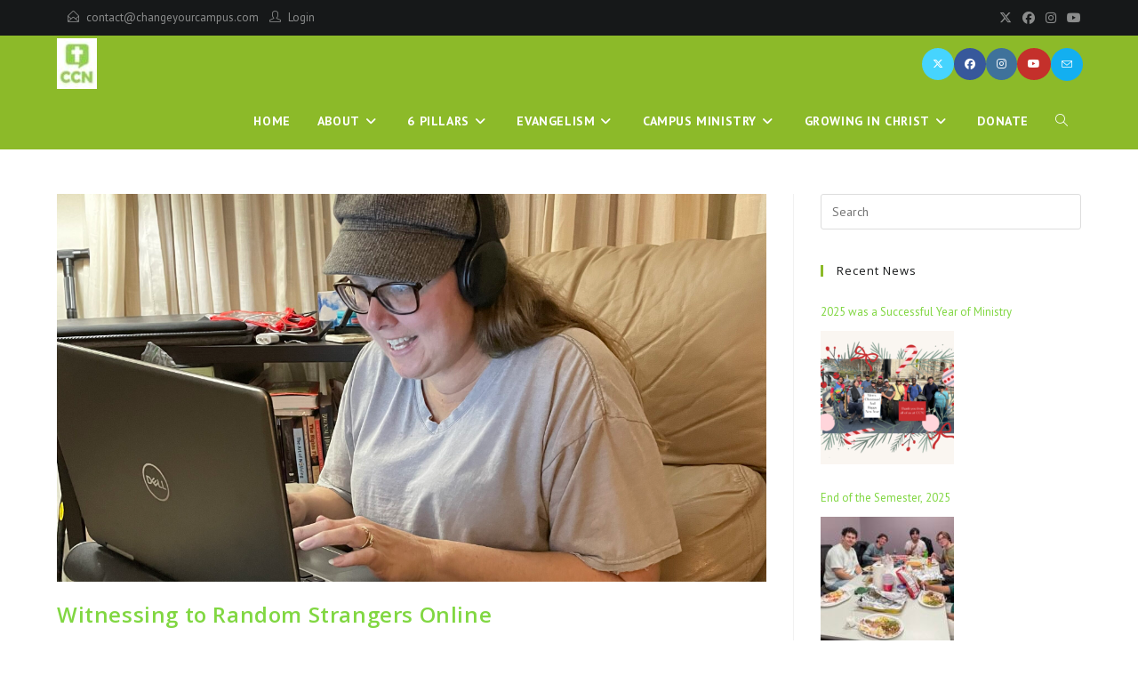

--- FILE ---
content_type: text/html; charset=UTF-8
request_url: https://changeyourcampus.com/tag/self/
body_size: 17948
content:
<!DOCTYPE html>
<html class="html" lang="en">
<head>
	<meta charset="UTF-8">
	<link rel="profile" href="https://gmpg.org/xfn/11">

	<meta name='robots' content='index, follow, max-image-preview:large, max-snippet:-1, max-video-preview:-1' />
<meta name="viewport" content="width=device-width, initial-scale=1">
	<!-- This site is optimized with the Yoast SEO plugin v26.7 - https://yoast.com/wordpress/plugins/seo/ -->
	<title>self Archives - Christian Collegian Network</title>
	<link rel="canonical" href="https://changeyourcampus.com/tag/self/" />
	<meta property="og:locale" content="en_US" />
	<meta property="og:type" content="article" />
	<meta property="og:title" content="self Archives - Christian Collegian Network" />
	<meta property="og:url" content="https://changeyourcampus.com/tag/self/" />
	<meta property="og:site_name" content="Christian Collegian Network" />
	<meta name="twitter:card" content="summary_large_image" />
	<script type="application/ld+json" class="yoast-schema-graph">{"@context":"https://schema.org","@graph":[{"@type":"CollectionPage","@id":"https://changeyourcampus.com/tag/self/","url":"https://changeyourcampus.com/tag/self/","name":"self Archives - Christian Collegian Network","isPartOf":{"@id":"https://changeyourcampus.com/#website"},"primaryImageOfPage":{"@id":"https://changeyourcampus.com/tag/self/#primaryimage"},"image":{"@id":"https://changeyourcampus.com/tag/self/#primaryimage"},"thumbnailUrl":"https://changeyourcampus.com/wp-content/uploads/2021/01/IMG_6117-scaled.jpg","breadcrumb":{"@id":"https://changeyourcampus.com/tag/self/#breadcrumb"},"inLanguage":"en"},{"@type":"ImageObject","inLanguage":"en","@id":"https://changeyourcampus.com/tag/self/#primaryimage","url":"https://changeyourcampus.com/wp-content/uploads/2021/01/IMG_6117-scaled.jpg","contentUrl":"https://changeyourcampus.com/wp-content/uploads/2021/01/IMG_6117-scaled.jpg","width":2560,"height":1397},{"@type":"BreadcrumbList","@id":"https://changeyourcampus.com/tag/self/#breadcrumb","itemListElement":[{"@type":"ListItem","position":1,"name":"Home","item":"https://changeyourcampus.com/"},{"@type":"ListItem","position":2,"name":"self"}]},{"@type":"WebSite","@id":"https://changeyourcampus.com/#website","url":"https://changeyourcampus.com/","name":"Christian Collegian Network","description":"Evangelize the Lost and Disciple the Found","publisher":{"@id":"https://changeyourcampus.com/#organization"},"potentialAction":[{"@type":"SearchAction","target":{"@type":"EntryPoint","urlTemplate":"https://changeyourcampus.com/?s={search_term_string}"},"query-input":{"@type":"PropertyValueSpecification","valueRequired":true,"valueName":"search_term_string"}}],"inLanguage":"en"},{"@type":"Organization","@id":"https://changeyourcampus.com/#organization","name":"Christian Collegian Network","url":"https://changeyourcampus.com/","logo":{"@type":"ImageObject","inLanguage":"en","@id":"https://changeyourcampus.com/#/schema/logo/image/","url":"https://changeyourcampus.com/wp-content/uploads/2020/03/CCN_LOGO_140-1-e1584754874620.jpg","contentUrl":"https://changeyourcampus.com/wp-content/uploads/2020/03/CCN_LOGO_140-1-e1584754874620.jpg","width":45,"height":57,"caption":"Christian Collegian Network"},"image":{"@id":"https://changeyourcampus.com/#/schema/logo/image/"}}]}</script>
	<!-- / Yoast SEO plugin. -->


<link rel='dns-prefetch' href='//fonts.googleapis.com' />
<link rel="alternate" type="application/rss+xml" title="Christian Collegian Network &raquo; Feed" href="https://changeyourcampus.com/feed/" />
<link rel="alternate" type="application/rss+xml" title="Christian Collegian Network &raquo; Comments Feed" href="https://changeyourcampus.com/comments/feed/" />
<link rel="alternate" type="application/rss+xml" title="Christian Collegian Network &raquo; self Tag Feed" href="https://changeyourcampus.com/tag/self/feed/" />
<style id='wp-img-auto-sizes-contain-inline-css'>
img:is([sizes=auto i],[sizes^="auto," i]){contain-intrinsic-size:3000px 1500px}
/*# sourceURL=wp-img-auto-sizes-contain-inline-css */
</style>
<link rel='stylesheet' id='embedpress-css-css' href='https://changeyourcampus.com/wp-content/plugins/embedpress/assets/css/embedpress.css?ver=1767613415' media='all' />
<link rel='stylesheet' id='embedpress-blocks-style-css' href='https://changeyourcampus.com/wp-content/plugins/embedpress/assets/css/blocks.build.css?ver=1767613415' media='all' />
<link rel='stylesheet' id='embedpress-lazy-load-css-css' href='https://changeyourcampus.com/wp-content/plugins/embedpress/assets/css/lazy-load.css?ver=1767613415' media='all' />
<style id='wp-emoji-styles-inline-css'>

	img.wp-smiley, img.emoji {
		display: inline !important;
		border: none !important;
		box-shadow: none !important;
		height: 1em !important;
		width: 1em !important;
		margin: 0 0.07em !important;
		vertical-align: -0.1em !important;
		background: none !important;
		padding: 0 !important;
	}
/*# sourceURL=wp-emoji-styles-inline-css */
</style>
<link rel='stylesheet' id='wp-block-library-css' href='https://changeyourcampus.com/wp-includes/css/dist/block-library/style.min.css?ver=448750897a2245531c171a86f05c95e6' media='all' />
<style id='wp-block-library-theme-inline-css'>
.wp-block-audio :where(figcaption){color:#555;font-size:13px;text-align:center}.is-dark-theme .wp-block-audio :where(figcaption){color:#ffffffa6}.wp-block-audio{margin:0 0 1em}.wp-block-code{border:1px solid #ccc;border-radius:4px;font-family:Menlo,Consolas,monaco,monospace;padding:.8em 1em}.wp-block-embed :where(figcaption){color:#555;font-size:13px;text-align:center}.is-dark-theme .wp-block-embed :where(figcaption){color:#ffffffa6}.wp-block-embed{margin:0 0 1em}.blocks-gallery-caption{color:#555;font-size:13px;text-align:center}.is-dark-theme .blocks-gallery-caption{color:#ffffffa6}:root :where(.wp-block-image figcaption){color:#555;font-size:13px;text-align:center}.is-dark-theme :root :where(.wp-block-image figcaption){color:#ffffffa6}.wp-block-image{margin:0 0 1em}.wp-block-pullquote{border-bottom:4px solid;border-top:4px solid;color:currentColor;margin-bottom:1.75em}.wp-block-pullquote :where(cite),.wp-block-pullquote :where(footer),.wp-block-pullquote__citation{color:currentColor;font-size:.8125em;font-style:normal;text-transform:uppercase}.wp-block-quote{border-left:.25em solid;margin:0 0 1.75em;padding-left:1em}.wp-block-quote cite,.wp-block-quote footer{color:currentColor;font-size:.8125em;font-style:normal;position:relative}.wp-block-quote:where(.has-text-align-right){border-left:none;border-right:.25em solid;padding-left:0;padding-right:1em}.wp-block-quote:where(.has-text-align-center){border:none;padding-left:0}.wp-block-quote.is-large,.wp-block-quote.is-style-large,.wp-block-quote:where(.is-style-plain){border:none}.wp-block-search .wp-block-search__label{font-weight:700}.wp-block-search__button{border:1px solid #ccc;padding:.375em .625em}:where(.wp-block-group.has-background){padding:1.25em 2.375em}.wp-block-separator.has-css-opacity{opacity:.4}.wp-block-separator{border:none;border-bottom:2px solid;margin-left:auto;margin-right:auto}.wp-block-separator.has-alpha-channel-opacity{opacity:1}.wp-block-separator:not(.is-style-wide):not(.is-style-dots){width:100px}.wp-block-separator.has-background:not(.is-style-dots){border-bottom:none;height:1px}.wp-block-separator.has-background:not(.is-style-wide):not(.is-style-dots){height:2px}.wp-block-table{margin:0 0 1em}.wp-block-table td,.wp-block-table th{word-break:normal}.wp-block-table :where(figcaption){color:#555;font-size:13px;text-align:center}.is-dark-theme .wp-block-table :where(figcaption){color:#ffffffa6}.wp-block-video :where(figcaption){color:#555;font-size:13px;text-align:center}.is-dark-theme .wp-block-video :where(figcaption){color:#ffffffa6}.wp-block-video{margin:0 0 1em}:root :where(.wp-block-template-part.has-background){margin-bottom:0;margin-top:0;padding:1.25em 2.375em}
/*# sourceURL=/wp-includes/css/dist/block-library/theme.min.css */
</style>
<style id='classic-theme-styles-inline-css'>
/*! This file is auto-generated */
.wp-block-button__link{color:#fff;background-color:#32373c;border-radius:9999px;box-shadow:none;text-decoration:none;padding:calc(.667em + 2px) calc(1.333em + 2px);font-size:1.125em}.wp-block-file__button{background:#32373c;color:#fff;text-decoration:none}
/*# sourceURL=/wp-includes/css/classic-themes.min.css */
</style>
<style id='global-styles-inline-css'>
:root{--wp--preset--aspect-ratio--square: 1;--wp--preset--aspect-ratio--4-3: 4/3;--wp--preset--aspect-ratio--3-4: 3/4;--wp--preset--aspect-ratio--3-2: 3/2;--wp--preset--aspect-ratio--2-3: 2/3;--wp--preset--aspect-ratio--16-9: 16/9;--wp--preset--aspect-ratio--9-16: 9/16;--wp--preset--color--black: #000000;--wp--preset--color--cyan-bluish-gray: #abb8c3;--wp--preset--color--white: #ffffff;--wp--preset--color--pale-pink: #f78da7;--wp--preset--color--vivid-red: #cf2e2e;--wp--preset--color--luminous-vivid-orange: #ff6900;--wp--preset--color--luminous-vivid-amber: #fcb900;--wp--preset--color--light-green-cyan: #7bdcb5;--wp--preset--color--vivid-green-cyan: #00d084;--wp--preset--color--pale-cyan-blue: #8ed1fc;--wp--preset--color--vivid-cyan-blue: #0693e3;--wp--preset--color--vivid-purple: #9b51e0;--wp--preset--gradient--vivid-cyan-blue-to-vivid-purple: linear-gradient(135deg,rgb(6,147,227) 0%,rgb(155,81,224) 100%);--wp--preset--gradient--light-green-cyan-to-vivid-green-cyan: linear-gradient(135deg,rgb(122,220,180) 0%,rgb(0,208,130) 100%);--wp--preset--gradient--luminous-vivid-amber-to-luminous-vivid-orange: linear-gradient(135deg,rgb(252,185,0) 0%,rgb(255,105,0) 100%);--wp--preset--gradient--luminous-vivid-orange-to-vivid-red: linear-gradient(135deg,rgb(255,105,0) 0%,rgb(207,46,46) 100%);--wp--preset--gradient--very-light-gray-to-cyan-bluish-gray: linear-gradient(135deg,rgb(238,238,238) 0%,rgb(169,184,195) 100%);--wp--preset--gradient--cool-to-warm-spectrum: linear-gradient(135deg,rgb(74,234,220) 0%,rgb(151,120,209) 20%,rgb(207,42,186) 40%,rgb(238,44,130) 60%,rgb(251,105,98) 80%,rgb(254,248,76) 100%);--wp--preset--gradient--blush-light-purple: linear-gradient(135deg,rgb(255,206,236) 0%,rgb(152,150,240) 100%);--wp--preset--gradient--blush-bordeaux: linear-gradient(135deg,rgb(254,205,165) 0%,rgb(254,45,45) 50%,rgb(107,0,62) 100%);--wp--preset--gradient--luminous-dusk: linear-gradient(135deg,rgb(255,203,112) 0%,rgb(199,81,192) 50%,rgb(65,88,208) 100%);--wp--preset--gradient--pale-ocean: linear-gradient(135deg,rgb(255,245,203) 0%,rgb(182,227,212) 50%,rgb(51,167,181) 100%);--wp--preset--gradient--electric-grass: linear-gradient(135deg,rgb(202,248,128) 0%,rgb(113,206,126) 100%);--wp--preset--gradient--midnight: linear-gradient(135deg,rgb(2,3,129) 0%,rgb(40,116,252) 100%);--wp--preset--font-size--small: 13px;--wp--preset--font-size--medium: 20px;--wp--preset--font-size--large: 36px;--wp--preset--font-size--x-large: 42px;--wp--preset--spacing--20: 0.44rem;--wp--preset--spacing--30: 0.67rem;--wp--preset--spacing--40: 1rem;--wp--preset--spacing--50: 1.5rem;--wp--preset--spacing--60: 2.25rem;--wp--preset--spacing--70: 3.38rem;--wp--preset--spacing--80: 5.06rem;--wp--preset--shadow--natural: 6px 6px 9px rgba(0, 0, 0, 0.2);--wp--preset--shadow--deep: 12px 12px 50px rgba(0, 0, 0, 0.4);--wp--preset--shadow--sharp: 6px 6px 0px rgba(0, 0, 0, 0.2);--wp--preset--shadow--outlined: 6px 6px 0px -3px rgb(255, 255, 255), 6px 6px rgb(0, 0, 0);--wp--preset--shadow--crisp: 6px 6px 0px rgb(0, 0, 0);}:where(.is-layout-flex){gap: 0.5em;}:where(.is-layout-grid){gap: 0.5em;}body .is-layout-flex{display: flex;}.is-layout-flex{flex-wrap: wrap;align-items: center;}.is-layout-flex > :is(*, div){margin: 0;}body .is-layout-grid{display: grid;}.is-layout-grid > :is(*, div){margin: 0;}:where(.wp-block-columns.is-layout-flex){gap: 2em;}:where(.wp-block-columns.is-layout-grid){gap: 2em;}:where(.wp-block-post-template.is-layout-flex){gap: 1.25em;}:where(.wp-block-post-template.is-layout-grid){gap: 1.25em;}.has-black-color{color: var(--wp--preset--color--black) !important;}.has-cyan-bluish-gray-color{color: var(--wp--preset--color--cyan-bluish-gray) !important;}.has-white-color{color: var(--wp--preset--color--white) !important;}.has-pale-pink-color{color: var(--wp--preset--color--pale-pink) !important;}.has-vivid-red-color{color: var(--wp--preset--color--vivid-red) !important;}.has-luminous-vivid-orange-color{color: var(--wp--preset--color--luminous-vivid-orange) !important;}.has-luminous-vivid-amber-color{color: var(--wp--preset--color--luminous-vivid-amber) !important;}.has-light-green-cyan-color{color: var(--wp--preset--color--light-green-cyan) !important;}.has-vivid-green-cyan-color{color: var(--wp--preset--color--vivid-green-cyan) !important;}.has-pale-cyan-blue-color{color: var(--wp--preset--color--pale-cyan-blue) !important;}.has-vivid-cyan-blue-color{color: var(--wp--preset--color--vivid-cyan-blue) !important;}.has-vivid-purple-color{color: var(--wp--preset--color--vivid-purple) !important;}.has-black-background-color{background-color: var(--wp--preset--color--black) !important;}.has-cyan-bluish-gray-background-color{background-color: var(--wp--preset--color--cyan-bluish-gray) !important;}.has-white-background-color{background-color: var(--wp--preset--color--white) !important;}.has-pale-pink-background-color{background-color: var(--wp--preset--color--pale-pink) !important;}.has-vivid-red-background-color{background-color: var(--wp--preset--color--vivid-red) !important;}.has-luminous-vivid-orange-background-color{background-color: var(--wp--preset--color--luminous-vivid-orange) !important;}.has-luminous-vivid-amber-background-color{background-color: var(--wp--preset--color--luminous-vivid-amber) !important;}.has-light-green-cyan-background-color{background-color: var(--wp--preset--color--light-green-cyan) !important;}.has-vivid-green-cyan-background-color{background-color: var(--wp--preset--color--vivid-green-cyan) !important;}.has-pale-cyan-blue-background-color{background-color: var(--wp--preset--color--pale-cyan-blue) !important;}.has-vivid-cyan-blue-background-color{background-color: var(--wp--preset--color--vivid-cyan-blue) !important;}.has-vivid-purple-background-color{background-color: var(--wp--preset--color--vivid-purple) !important;}.has-black-border-color{border-color: var(--wp--preset--color--black) !important;}.has-cyan-bluish-gray-border-color{border-color: var(--wp--preset--color--cyan-bluish-gray) !important;}.has-white-border-color{border-color: var(--wp--preset--color--white) !important;}.has-pale-pink-border-color{border-color: var(--wp--preset--color--pale-pink) !important;}.has-vivid-red-border-color{border-color: var(--wp--preset--color--vivid-red) !important;}.has-luminous-vivid-orange-border-color{border-color: var(--wp--preset--color--luminous-vivid-orange) !important;}.has-luminous-vivid-amber-border-color{border-color: var(--wp--preset--color--luminous-vivid-amber) !important;}.has-light-green-cyan-border-color{border-color: var(--wp--preset--color--light-green-cyan) !important;}.has-vivid-green-cyan-border-color{border-color: var(--wp--preset--color--vivid-green-cyan) !important;}.has-pale-cyan-blue-border-color{border-color: var(--wp--preset--color--pale-cyan-blue) !important;}.has-vivid-cyan-blue-border-color{border-color: var(--wp--preset--color--vivid-cyan-blue) !important;}.has-vivid-purple-border-color{border-color: var(--wp--preset--color--vivid-purple) !important;}.has-vivid-cyan-blue-to-vivid-purple-gradient-background{background: var(--wp--preset--gradient--vivid-cyan-blue-to-vivid-purple) !important;}.has-light-green-cyan-to-vivid-green-cyan-gradient-background{background: var(--wp--preset--gradient--light-green-cyan-to-vivid-green-cyan) !important;}.has-luminous-vivid-amber-to-luminous-vivid-orange-gradient-background{background: var(--wp--preset--gradient--luminous-vivid-amber-to-luminous-vivid-orange) !important;}.has-luminous-vivid-orange-to-vivid-red-gradient-background{background: var(--wp--preset--gradient--luminous-vivid-orange-to-vivid-red) !important;}.has-very-light-gray-to-cyan-bluish-gray-gradient-background{background: var(--wp--preset--gradient--very-light-gray-to-cyan-bluish-gray) !important;}.has-cool-to-warm-spectrum-gradient-background{background: var(--wp--preset--gradient--cool-to-warm-spectrum) !important;}.has-blush-light-purple-gradient-background{background: var(--wp--preset--gradient--blush-light-purple) !important;}.has-blush-bordeaux-gradient-background{background: var(--wp--preset--gradient--blush-bordeaux) !important;}.has-luminous-dusk-gradient-background{background: var(--wp--preset--gradient--luminous-dusk) !important;}.has-pale-ocean-gradient-background{background: var(--wp--preset--gradient--pale-ocean) !important;}.has-electric-grass-gradient-background{background: var(--wp--preset--gradient--electric-grass) !important;}.has-midnight-gradient-background{background: var(--wp--preset--gradient--midnight) !important;}.has-small-font-size{font-size: var(--wp--preset--font-size--small) !important;}.has-medium-font-size{font-size: var(--wp--preset--font-size--medium) !important;}.has-large-font-size{font-size: var(--wp--preset--font-size--large) !important;}.has-x-large-font-size{font-size: var(--wp--preset--font-size--x-large) !important;}
:where(.wp-block-post-template.is-layout-flex){gap: 1.25em;}:where(.wp-block-post-template.is-layout-grid){gap: 1.25em;}
:where(.wp-block-term-template.is-layout-flex){gap: 1.25em;}:where(.wp-block-term-template.is-layout-grid){gap: 1.25em;}
:where(.wp-block-columns.is-layout-flex){gap: 2em;}:where(.wp-block-columns.is-layout-grid){gap: 2em;}
:root :where(.wp-block-pullquote){font-size: 1.5em;line-height: 1.6;}
/*# sourceURL=global-styles-inline-css */
</style>
<link rel='stylesheet' id='apw-style-css' href='https://changeyourcampus.com/wp-content/plugins/authors-posts-widget/css/style.css?ver=448750897a2245531c171a86f05c95e6' media='all' />
<link rel='stylesheet' id='font-awesome-css' href='https://changeyourcampus.com/wp-content/themes/oceanwp/assets/fonts/fontawesome/css/all.min.css?ver=6.7.2' media='all' />
<link rel='stylesheet' id='simple-line-icons-css' href='https://changeyourcampus.com/wp-content/themes/oceanwp/assets/css/third/simple-line-icons.min.css?ver=2.4.0' media='all' />
<link rel='stylesheet' id='oceanwp-style-css' href='https://changeyourcampus.com/wp-content/themes/oceanwp/assets/css/style.min.css?ver=4.1.4' media='all' />
<style id='oceanwp-style-inline-css'>
div.wpforms-container-full .wpforms-form input[type=submit]:hover,
			div.wpforms-container-full .wpforms-form input[type=submit]:focus,
			div.wpforms-container-full .wpforms-form input[type=submit]:active,
			div.wpforms-container-full .wpforms-form button[type=submit]:hover,
			div.wpforms-container-full .wpforms-form button[type=submit]:focus,
			div.wpforms-container-full .wpforms-form button[type=submit]:active,
			div.wpforms-container-full .wpforms-form .wpforms-page-button:hover,
			div.wpforms-container-full .wpforms-form .wpforms-page-button:active,
			div.wpforms-container-full .wpforms-form .wpforms-page-button:focus {
				border: none;
			}
/*# sourceURL=oceanwp-style-inline-css */
</style>
<link rel='stylesheet' id='oceanwp-google-font-pt-sans-css' href='//fonts.googleapis.com/css?family=PT+Sans%3A100%2C200%2C300%2C400%2C500%2C600%2C700%2C800%2C900%2C100i%2C200i%2C300i%2C400i%2C500i%2C600i%2C700i%2C800i%2C900i&#038;subset=latin&#038;display=swap&#038;ver=6.9' media='all' />
<link rel='stylesheet' id='oceanwp-google-font-open-sans-css' href='//fonts.googleapis.com/css?family=Open+Sans%3A100%2C200%2C300%2C400%2C500%2C600%2C700%2C800%2C900%2C100i%2C200i%2C300i%2C400i%2C500i%2C600i%2C700i%2C800i%2C900i&#038;subset=latin&#038;display=swap&#038;ver=6.9' media='all' />
<link rel='stylesheet' id='elementor-frontend-css' href='https://changeyourcampus.com/wp-content/plugins/elementor/assets/css/frontend.min.css?ver=3.34.1' media='all' />
<link rel='stylesheet' id='eael-general-css' href='https://changeyourcampus.com/wp-content/plugins/essential-addons-for-elementor-lite/assets/front-end/css/view/general.min.css?ver=6.5.5' media='all' />
<link rel='stylesheet' id='oe-widgets-style-css' href='https://changeyourcampus.com/wp-content/plugins/ocean-extra/assets/css/widgets.css?ver=448750897a2245531c171a86f05c95e6' media='all' />
<link rel='stylesheet' id='oss-social-share-style-css' href='https://changeyourcampus.com/wp-content/plugins/ocean-social-sharing/assets/css/style.min.css?ver=448750897a2245531c171a86f05c95e6' media='all' />
<script src="https://changeyourcampus.com/wp-includes/js/jquery/jquery.min.js?ver=3.7.1" id="jquery-core-js"></script>
<script src="https://changeyourcampus.com/wp-includes/js/jquery/jquery-migrate.min.js?ver=3.4.1" id="jquery-migrate-js"></script>
<script src="https://changeyourcampus.com/wp-content/plugins/authors-posts-widget/js/functions.js?ver=448750897a2245531c171a86f05c95e6" id="apw-script-js"></script>
<link rel="https://api.w.org/" href="https://changeyourcampus.com/wp-json/" /><link rel="alternate" title="JSON" type="application/json" href="https://changeyourcampus.com/wp-json/wp/v2/tags/171" /><link rel="EditURI" type="application/rsd+xml" title="RSD" href="https://changeyourcampus.com/xmlrpc.php?rsd" />
<style>
		#category-posts-7-internal ul {padding: 0;}
#category-posts-7-internal .cat-post-item img {max-width: initial; max-height: initial; margin: initial;}
#category-posts-7-internal .cat-post-author {margin-bottom: 0;}
#category-posts-7-internal .cat-post-thumbnail {margin: 5px 10px 5px 0;}
#category-posts-7-internal .cat-post-item:before {content: ""; clear: both;}
#category-posts-7-internal .cat-post-excerpt-more {display: inline-block;}
#category-posts-7-internal .cat-post-item {list-style: none; margin: 3px 0 10px; padding: 3px 0;}
#category-posts-7-internal .cat-post-current .cat-post-title {font-weight: bold; text-transform: uppercase;}
#category-posts-7-internal [class*=cat-post-tax] {font-size: 0.85em;}
#category-posts-7-internal [class*=cat-post-tax] * {display:inline-block;}
#category-posts-7-internal .cat-post-item:after {content: ""; display: table;	clear: both;}
#category-posts-7-internal .cat-post-item .cat-post-title {overflow: hidden;text-overflow: ellipsis;white-space: initial;display: -webkit-box;-webkit-line-clamp: 2;-webkit-box-orient: vertical;padding-bottom: 0 !important;}
#category-posts-7-internal .cat-post-item:after {content: ""; display: table;	clear: both;}
#category-posts-7-internal .cat-post-thumbnail {display:block; float:left; margin:5px 10px 5px 0;}
#category-posts-7-internal .cat-post-crop {overflow:hidden;display:block;}
#category-posts-7-internal p {margin:5px 0 0 0}
#category-posts-7-internal li > div {margin:5px 0 0 0; clear:both;}
#category-posts-7-internal .dashicons {vertical-align:middle;}
#category-posts-7-internal .cat-post-thumbnail .cat-post-crop img {height: 150px;}
#category-posts-7-internal .cat-post-thumbnail .cat-post-crop img {width: 150px;}
#category-posts-7-internal .cat-post-thumbnail .cat-post-crop img {object-fit: cover; max-width: 100%; display: block;}
#category-posts-7-internal .cat-post-thumbnail .cat-post-crop-not-supported img {width: 100%;}
#category-posts-7-internal .cat-post-thumbnail {max-width:100%;}
#category-posts-7-internal .cat-post-item img {margin: initial;}
#category-posts-2-internal ul {padding: 0;}
#category-posts-2-internal .cat-post-item img {max-width: initial; max-height: initial; margin: initial;}
#category-posts-2-internal .cat-post-author {margin-bottom: 0;}
#category-posts-2-internal .cat-post-thumbnail {margin: 5px 10px 5px 0;}
#category-posts-2-internal .cat-post-item:before {content: ""; clear: both;}
#category-posts-2-internal .cat-post-excerpt-more {display: inline-block;}
#category-posts-2-internal .cat-post-item {list-style: none; margin: 3px 0 10px; padding: 3px 0;}
#category-posts-2-internal .cat-post-current .cat-post-title {font-weight: bold; text-transform: uppercase;}
#category-posts-2-internal [class*=cat-post-tax] {font-size: 0.85em;}
#category-posts-2-internal [class*=cat-post-tax] * {display:inline-block;}
#category-posts-2-internal .cat-post-item:after {content: ""; display: table;	clear: both;}
#category-posts-2-internal .cat-post-item .cat-post-title {overflow: hidden;text-overflow: ellipsis;white-space: initial;display: -webkit-box;-webkit-line-clamp: 2;-webkit-box-orient: vertical;padding-bottom: 0 !important;}
#category-posts-2-internal .cpwp-wrap-text p {display: inline;}
#category-posts-2-internal .cat-post-item .cpwp-wrap-text {overflow: hidden;text-overflow: ellipsis;white-space: initial;display: -webkit-box;-webkit-line-clamp: 0;-webkit-box-orient: vertical;padding-bottom: 0 !important;}
#category-posts-2-internal p.cpwp-excerpt-text {min-width: 120px;}
#category-posts-2-internal .cat-post-item:after {content: ""; display: table;	clear: both;}
#category-posts-2-internal .cat-post-thumbnail {display:block; float:left; margin:5px 10px 5px 0;}
#category-posts-2-internal .cat-post-crop {overflow:hidden;display:block;}
#category-posts-2-internal p {margin:5px 0 0 0}
#category-posts-2-internal li > div {margin:5px 0 0 0; clear:both;}
#category-posts-2-internal .dashicons {vertical-align:middle;}
#category-posts-2-internal .cat-post-thumbnail .cat-post-crop img {height: 150px;}
#category-posts-2-internal .cat-post-thumbnail .cat-post-crop img {width: 150px;}
#category-posts-2-internal .cat-post-thumbnail .cat-post-crop img {object-fit: cover; max-width: 100%; display: block;}
#category-posts-2-internal .cat-post-thumbnail .cat-post-crop-not-supported img {width: 100%;}
#category-posts-2-internal .cat-post-thumbnail {max-width:100%;}
#category-posts-2-internal .cat-post-item img {margin: initial;}
#category-posts-9-internal ul {padding: 0;}
#category-posts-9-internal .cat-post-item img {max-width: initial; max-height: initial; margin: initial;}
#category-posts-9-internal .cat-post-author {margin-bottom: 0;}
#category-posts-9-internal .cat-post-thumbnail {margin: 5px 10px 5px 0;}
#category-posts-9-internal .cat-post-item:before {content: ""; clear: both;}
#category-posts-9-internal .cat-post-excerpt-more {display: inline-block;}
#category-posts-9-internal .cat-post-item {list-style: none; margin: 3px 0 10px; padding: 3px 0;}
#category-posts-9-internal .cat-post-current .cat-post-title {font-weight: bold; text-transform: uppercase;}
#category-posts-9-internal [class*=cat-post-tax] {font-size: 0.85em;}
#category-posts-9-internal [class*=cat-post-tax] * {display:inline-block;}
#category-posts-9-internal .cat-post-item:after {content: ""; display: table;	clear: both;}
#category-posts-9-internal .cat-post-item .cat-post-title {overflow: hidden;text-overflow: ellipsis;white-space: initial;display: -webkit-box;-webkit-line-clamp: 2;-webkit-box-orient: vertical;padding-bottom: 0 !important;}
#category-posts-9-internal .cat-post-item:after {content: ""; display: table;	clear: both;}
#category-posts-9-internal .cat-post-thumbnail {display:block; float:left; margin:5px 10px 5px 0;}
#category-posts-9-internal .cat-post-crop {overflow:hidden;display:block;}
#category-posts-9-internal p {margin:5px 0 0 0}
#category-posts-9-internal li > div {margin:5px 0 0 0; clear:both;}
#category-posts-9-internal .dashicons {vertical-align:middle;}
#category-posts-9-internal .cat-post-thumbnail .cat-post-crop img {height: 150px;}
#category-posts-9-internal .cat-post-thumbnail .cat-post-crop img {width: 150px;}
#category-posts-9-internal .cat-post-thumbnail .cat-post-crop img {object-fit: cover; max-width: 100%; display: block;}
#category-posts-9-internal .cat-post-thumbnail .cat-post-crop-not-supported img {width: 100%;}
#category-posts-9-internal .cat-post-thumbnail {max-width:100%;}
#category-posts-9-internal .cat-post-item img {margin: initial;}
#category-posts-12-internal ul {padding: 0;}
#category-posts-12-internal .cat-post-item img {max-width: initial; max-height: initial; margin: initial;}
#category-posts-12-internal .cat-post-author {margin-bottom: 0;}
#category-posts-12-internal .cat-post-thumbnail {margin: 5px 10px 5px 0;}
#category-posts-12-internal .cat-post-item:before {content: ""; clear: both;}
#category-posts-12-internal .cat-post-excerpt-more {display: inline-block;}
#category-posts-12-internal .cat-post-item {list-style: none; margin: 3px 0 10px; padding: 3px 0;}
#category-posts-12-internal .cat-post-current .cat-post-title {font-weight: bold; text-transform: uppercase;}
#category-posts-12-internal [class*=cat-post-tax] {font-size: 0.85em;}
#category-posts-12-internal [class*=cat-post-tax] * {display:inline-block;}
#category-posts-12-internal .cat-post-item:after {content: ""; display: table;	clear: both;}
#category-posts-12-internal .cat-post-item .cat-post-title {overflow: hidden;text-overflow: ellipsis;white-space: initial;display: -webkit-box;-webkit-line-clamp: 2;-webkit-box-orient: vertical;padding-bottom: 0 !important;}
#category-posts-12-internal .cat-post-item:after {content: ""; display: table;	clear: both;}
#category-posts-12-internal .cat-post-thumbnail {display:block; float:left; margin:5px 10px 5px 0;}
#category-posts-12-internal .cat-post-crop {overflow:hidden;display:block;}
#category-posts-12-internal p {margin:5px 0 0 0}
#category-posts-12-internal li > div {margin:5px 0 0 0; clear:both;}
#category-posts-12-internal .dashicons {vertical-align:middle;}
#category-posts-12-internal .cat-post-thumbnail .cat-post-crop img {height: 150px;}
#category-posts-12-internal .cat-post-thumbnail .cat-post-crop img {width: 150px;}
#category-posts-12-internal .cat-post-thumbnail .cat-post-crop img {object-fit: cover; max-width: 100%; display: block;}
#category-posts-12-internal .cat-post-thumbnail .cat-post-crop-not-supported img {width: 100%;}
#category-posts-12-internal .cat-post-thumbnail {max-width:100%;}
#category-posts-12-internal .cat-post-item img {margin: initial;}
#category-posts-10-internal ul {padding: 0;}
#category-posts-10-internal .cat-post-item img {max-width: initial; max-height: initial; margin: initial;}
#category-posts-10-internal .cat-post-author {margin-bottom: 0;}
#category-posts-10-internal .cat-post-thumbnail {margin: 5px 10px 5px 0;}
#category-posts-10-internal .cat-post-item:before {content: ""; clear: both;}
#category-posts-10-internal .cat-post-excerpt-more {display: inline-block;}
#category-posts-10-internal .cat-post-item {list-style: none; margin: 3px 0 10px; padding: 3px 0;}
#category-posts-10-internal .cat-post-current .cat-post-title {font-weight: bold; text-transform: uppercase;}
#category-posts-10-internal [class*=cat-post-tax] {font-size: 0.85em;}
#category-posts-10-internal [class*=cat-post-tax] * {display:inline-block;}
#category-posts-10-internal .cat-post-item:after {content: ""; display: table;	clear: both;}
#category-posts-10-internal .cat-post-item .cat-post-title {overflow: hidden;text-overflow: ellipsis;white-space: initial;display: -webkit-box;-webkit-line-clamp: 2;-webkit-box-orient: vertical;padding-bottom: 0 !important;}
#category-posts-10-internal .cat-post-item:after {content: ""; display: table;	clear: both;}
#category-posts-10-internal .cat-post-thumbnail {display:block; float:left; margin:5px 10px 5px 0;}
#category-posts-10-internal .cat-post-crop {overflow:hidden;display:block;}
#category-posts-10-internal p {margin:5px 0 0 0}
#category-posts-10-internal li > div {margin:5px 0 0 0; clear:both;}
#category-posts-10-internal .dashicons {vertical-align:middle;}
#category-posts-10-internal .cat-post-thumbnail .cat-post-crop img {height: 150px;}
#category-posts-10-internal .cat-post-thumbnail .cat-post-crop img {width: 150px;}
#category-posts-10-internal .cat-post-thumbnail .cat-post-crop img {object-fit: cover; max-width: 100%; display: block;}
#category-posts-10-internal .cat-post-thumbnail .cat-post-crop-not-supported img {width: 100%;}
#category-posts-10-internal .cat-post-thumbnail {max-width:100%;}
#category-posts-10-internal .cat-post-item img {margin: initial;}
#category-posts-6-internal ul {padding: 0;}
#category-posts-6-internal .cat-post-item img {max-width: initial; max-height: initial; margin: initial;}
#category-posts-6-internal .cat-post-author {margin-bottom: 0;}
#category-posts-6-internal .cat-post-thumbnail {margin: 5px 10px 5px 0;}
#category-posts-6-internal .cat-post-item:before {content: ""; clear: both;}
#category-posts-6-internal .cat-post-excerpt-more {display: inline-block;}
#category-posts-6-internal .cat-post-item {list-style: none; margin: 3px 0 10px; padding: 3px 0;}
#category-posts-6-internal .cat-post-current .cat-post-title {font-weight: bold; text-transform: uppercase;}
#category-posts-6-internal [class*=cat-post-tax] {font-size: 0.85em;}
#category-posts-6-internal [class*=cat-post-tax] * {display:inline-block;}
#category-posts-6-internal .cat-post-item:after {content: ""; display: table;	clear: both;}
#category-posts-6-internal .cat-post-item .cat-post-title {overflow: hidden;text-overflow: ellipsis;white-space: initial;display: -webkit-box;-webkit-line-clamp: 2;-webkit-box-orient: vertical;padding-bottom: 0 !important;}
#category-posts-6-internal .cat-post-item:after {content: ""; display: table;	clear: both;}
#category-posts-6-internal .cat-post-thumbnail {display:block; float:left; margin:5px 10px 5px 0;}
#category-posts-6-internal .cat-post-crop {overflow:hidden;display:block;}
#category-posts-6-internal p {margin:5px 0 0 0}
#category-posts-6-internal li > div {margin:5px 0 0 0; clear:both;}
#category-posts-6-internal .dashicons {vertical-align:middle;}
#category-posts-6-internal .cat-post-thumbnail .cat-post-crop img {height: 150px;}
#category-posts-6-internal .cat-post-thumbnail .cat-post-crop img {width: 150px;}
#category-posts-6-internal .cat-post-thumbnail .cat-post-crop img {object-fit: cover; max-width: 100%; display: block;}
#category-posts-6-internal .cat-post-thumbnail .cat-post-crop-not-supported img {width: 100%;}
#category-posts-6-internal .cat-post-thumbnail {max-width:100%;}
#category-posts-6-internal .cat-post-item img {margin: initial;}
#category-posts-11-internal ul {padding: 0;}
#category-posts-11-internal .cat-post-item img {max-width: initial; max-height: initial; margin: initial;}
#category-posts-11-internal .cat-post-author {margin-bottom: 0;}
#category-posts-11-internal .cat-post-thumbnail {margin: 5px 10px 5px 0;}
#category-posts-11-internal .cat-post-item:before {content: ""; clear: both;}
#category-posts-11-internal .cat-post-excerpt-more {display: inline-block;}
#category-posts-11-internal .cat-post-item {list-style: none; margin: 3px 0 10px; padding: 3px 0;}
#category-posts-11-internal .cat-post-current .cat-post-title {font-weight: bold; text-transform: uppercase;}
#category-posts-11-internal [class*=cat-post-tax] {font-size: 0.85em;}
#category-posts-11-internal [class*=cat-post-tax] * {display:inline-block;}
#category-posts-11-internal .cat-post-item:after {content: ""; display: table;	clear: both;}
#category-posts-11-internal .cat-post-item .cat-post-title {overflow: hidden;text-overflow: ellipsis;white-space: initial;display: -webkit-box;-webkit-line-clamp: 2;-webkit-box-orient: vertical;padding-bottom: 0 !important;}
#category-posts-11-internal .cat-post-item:after {content: ""; display: table;	clear: both;}
#category-posts-11-internal .cat-post-thumbnail {display:block; float:left; margin:5px 10px 5px 0;}
#category-posts-11-internal .cat-post-crop {overflow:hidden;display:block;}
#category-posts-11-internal p {margin:5px 0 0 0}
#category-posts-11-internal li > div {margin:5px 0 0 0; clear:both;}
#category-posts-11-internal .dashicons {vertical-align:middle;}
#category-posts-11-internal .cat-post-thumbnail .cat-post-crop img {height: 150px;}
#category-posts-11-internal .cat-post-thumbnail .cat-post-crop img {width: 150px;}
#category-posts-11-internal .cat-post-thumbnail .cat-post-crop img {object-fit: cover; max-width: 100%; display: block;}
#category-posts-11-internal .cat-post-thumbnail .cat-post-crop-not-supported img {width: 100%;}
#category-posts-11-internal .cat-post-thumbnail {max-width:100%;}
#category-posts-11-internal .cat-post-item img {margin: initial;}
#category-posts-8-internal ul {padding: 0;}
#category-posts-8-internal .cat-post-item img {max-width: initial; max-height: initial; margin: initial;}
#category-posts-8-internal .cat-post-author {margin-bottom: 0;}
#category-posts-8-internal .cat-post-thumbnail {margin: 5px 10px 5px 0;}
#category-posts-8-internal .cat-post-item:before {content: ""; clear: both;}
#category-posts-8-internal .cat-post-excerpt-more {display: inline-block;}
#category-posts-8-internal .cat-post-item {list-style: none; margin: 3px 0 10px; padding: 3px 0;}
#category-posts-8-internal .cat-post-current .cat-post-title {font-weight: bold; text-transform: uppercase;}
#category-posts-8-internal [class*=cat-post-tax] {font-size: 0.85em;}
#category-posts-8-internal [class*=cat-post-tax] * {display:inline-block;}
#category-posts-8-internal .cat-post-item:after {content: ""; display: table;	clear: both;}
#category-posts-8-internal .cat-post-item .cat-post-title {overflow: hidden;text-overflow: ellipsis;white-space: initial;display: -webkit-box;-webkit-line-clamp: 2;-webkit-box-orient: vertical;padding-bottom: 0 !important;}
#category-posts-8-internal .cat-post-item:after {content: ""; display: table;	clear: both;}
#category-posts-8-internal .cat-post-thumbnail {display:block; float:left; margin:5px 10px 5px 0;}
#category-posts-8-internal .cat-post-crop {overflow:hidden;display:block;}
#category-posts-8-internal p {margin:5px 0 0 0}
#category-posts-8-internal li > div {margin:5px 0 0 0; clear:both;}
#category-posts-8-internal .dashicons {vertical-align:middle;}
#category-posts-8-internal .cat-post-thumbnail .cat-post-crop img {height: 150px;}
#category-posts-8-internal .cat-post-thumbnail .cat-post-crop img {width: 150px;}
#category-posts-8-internal .cat-post-thumbnail .cat-post-crop img {object-fit: cover; max-width: 100%; display: block;}
#category-posts-8-internal .cat-post-thumbnail .cat-post-crop-not-supported img {width: 100%;}
#category-posts-8-internal .cat-post-thumbnail {max-width:100%;}
#category-posts-8-internal .cat-post-item img {margin: initial;}
#category-posts-4-internal ul {padding: 0;}
#category-posts-4-internal .cat-post-item img {max-width: initial; max-height: initial; margin: initial;}
#category-posts-4-internal .cat-post-author {margin-bottom: 0;}
#category-posts-4-internal .cat-post-thumbnail {margin: 5px 10px 5px 0;}
#category-posts-4-internal .cat-post-item:before {content: ""; clear: both;}
#category-posts-4-internal .cat-post-excerpt-more {display: inline-block;}
#category-posts-4-internal .cat-post-item {list-style: none; margin: 3px 0 10px; padding: 3px 0;}
#category-posts-4-internal .cat-post-current .cat-post-title {font-weight: bold; text-transform: uppercase;}
#category-posts-4-internal [class*=cat-post-tax] {font-size: 0.85em;}
#category-posts-4-internal [class*=cat-post-tax] * {display:inline-block;}
#category-posts-4-internal .cat-post-item:after {content: ""; display: table;	clear: both;}
#category-posts-4-internal .cat-post-item .cat-post-title {overflow: hidden;text-overflow: ellipsis;white-space: initial;display: -webkit-box;-webkit-line-clamp: 2;-webkit-box-orient: vertical;padding-bottom: 0 !important;}
#category-posts-4-internal .cat-post-item:after {content: ""; display: table;	clear: both;}
#category-posts-4-internal .cat-post-thumbnail {display:block; float:left; margin:5px 10px 5px 0;}
#category-posts-4-internal .cat-post-crop {overflow:hidden;display:block;}
#category-posts-4-internal p {margin:5px 0 0 0}
#category-posts-4-internal li > div {margin:5px 0 0 0; clear:both;}
#category-posts-4-internal .dashicons {vertical-align:middle;}
#category-posts-4-internal .cat-post-thumbnail .cat-post-crop img {height: 150px;}
#category-posts-4-internal .cat-post-thumbnail .cat-post-crop img {width: 150px;}
#category-posts-4-internal .cat-post-thumbnail .cat-post-crop img {object-fit: cover; max-width: 100%; display: block;}
#category-posts-4-internal .cat-post-thumbnail .cat-post-crop-not-supported img {width: 100%;}
#category-posts-4-internal .cat-post-thumbnail {max-width:100%;}
#category-posts-4-internal .cat-post-item img {margin: initial;}
#category-posts-5-internal ul {padding: 0;}
#category-posts-5-internal .cat-post-item img {max-width: initial; max-height: initial; margin: initial;}
#category-posts-5-internal .cat-post-author {margin-bottom: 0;}
#category-posts-5-internal .cat-post-thumbnail {margin: 5px 10px 5px 0;}
#category-posts-5-internal .cat-post-item:before {content: ""; clear: both;}
#category-posts-5-internal .cat-post-excerpt-more {display: inline-block;}
#category-posts-5-internal .cat-post-item {list-style: none; margin: 3px 0 10px; padding: 3px 0;}
#category-posts-5-internal .cat-post-current .cat-post-title {font-weight: bold; text-transform: uppercase;}
#category-posts-5-internal [class*=cat-post-tax] {font-size: 0.85em;}
#category-posts-5-internal [class*=cat-post-tax] * {display:inline-block;}
#category-posts-5-internal .cat-post-item:after {content: ""; display: table;	clear: both;}
#category-posts-5-internal .cat-post-item .cat-post-title {overflow: hidden;text-overflow: ellipsis;white-space: initial;display: -webkit-box;-webkit-line-clamp: 2;-webkit-box-orient: vertical;padding-bottom: 0 !important;}
#category-posts-5-internal .cat-post-item:after {content: ""; display: table;	clear: both;}
#category-posts-5-internal .cat-post-thumbnail {display:block; float:left; margin:5px 10px 5px 0;}
#category-posts-5-internal .cat-post-crop {overflow:hidden;display:block;}
#category-posts-5-internal p {margin:5px 0 0 0}
#category-posts-5-internal li > div {margin:5px 0 0 0; clear:both;}
#category-posts-5-internal .dashicons {vertical-align:middle;}
#category-posts-5-internal .cat-post-thumbnail .cat-post-crop img {height: 150px;}
#category-posts-5-internal .cat-post-thumbnail .cat-post-crop img {width: 150px;}
#category-posts-5-internal .cat-post-thumbnail .cat-post-crop img {object-fit: cover; max-width: 100%; display: block;}
#category-posts-5-internal .cat-post-thumbnail .cat-post-crop-not-supported img {width: 100%;}
#category-posts-5-internal .cat-post-thumbnail {max-width:100%;}
#category-posts-5-internal .cat-post-item img {margin: initial;}
#category-posts-3-internal ul {padding: 0;}
#category-posts-3-internal .cat-post-item img {max-width: initial; max-height: initial; margin: initial;}
#category-posts-3-internal .cat-post-author {margin-bottom: 0;}
#category-posts-3-internal .cat-post-thumbnail {margin: 5px 10px 5px 0;}
#category-posts-3-internal .cat-post-item:before {content: ""; clear: both;}
#category-posts-3-internal .cat-post-excerpt-more {display: inline-block;}
#category-posts-3-internal .cat-post-item {list-style: none; margin: 3px 0 10px; padding: 3px 0;}
#category-posts-3-internal .cat-post-current .cat-post-title {font-weight: bold; text-transform: uppercase;}
#category-posts-3-internal [class*=cat-post-tax] {font-size: 0.85em;}
#category-posts-3-internal [class*=cat-post-tax] * {display:inline-block;}
#category-posts-3-internal .cat-post-item:after {content: ""; display: table;	clear: both;}
#category-posts-3-internal .cat-post-item .cat-post-title {overflow: hidden;text-overflow: ellipsis;white-space: initial;display: -webkit-box;-webkit-line-clamp: 2;-webkit-box-orient: vertical;padding-bottom: 0 !important;}
#category-posts-3-internal .cat-post-item:after {content: ""; display: table;	clear: both;}
#category-posts-3-internal .cat-post-thumbnail {display:block; float:left; margin:5px 10px 5px 0;}
#category-posts-3-internal .cat-post-crop {overflow:hidden;display:block;}
#category-posts-3-internal p {margin:5px 0 0 0}
#category-posts-3-internal li > div {margin:5px 0 0 0; clear:both;}
#category-posts-3-internal .dashicons {vertical-align:middle;}
#category-posts-3-internal .cat-post-thumbnail .cat-post-crop img {height: 150px;}
#category-posts-3-internal .cat-post-thumbnail .cat-post-crop img {width: 150px;}
#category-posts-3-internal .cat-post-thumbnail .cat-post-crop img {object-fit: cover; max-width: 100%; display: block;}
#category-posts-3-internal .cat-post-thumbnail .cat-post-crop-not-supported img {width: 100%;}
#category-posts-3-internal .cat-post-thumbnail {max-width:100%;}
#category-posts-3-internal .cat-post-item img {margin: initial;}
</style>
		<meta name="generator" content="Elementor 3.34.1; features: additional_custom_breakpoints; settings: css_print_method-external, google_font-enabled, font_display-auto">
			<style>
				.e-con.e-parent:nth-of-type(n+4):not(.e-lazyloaded):not(.e-no-lazyload),
				.e-con.e-parent:nth-of-type(n+4):not(.e-lazyloaded):not(.e-no-lazyload) * {
					background-image: none !important;
				}
				@media screen and (max-height: 1024px) {
					.e-con.e-parent:nth-of-type(n+3):not(.e-lazyloaded):not(.e-no-lazyload),
					.e-con.e-parent:nth-of-type(n+3):not(.e-lazyloaded):not(.e-no-lazyload) * {
						background-image: none !important;
					}
				}
				@media screen and (max-height: 640px) {
					.e-con.e-parent:nth-of-type(n+2):not(.e-lazyloaded):not(.e-no-lazyload),
					.e-con.e-parent:nth-of-type(n+2):not(.e-lazyloaded):not(.e-no-lazyload) * {
						background-image: none !important;
					}
				}
			</style>
			<link rel="icon" href="https://changeyourcampus.com/wp-content/uploads/2020/04/cropped-CCN_LOGO_140-32x32.jpg" sizes="32x32" />
<link rel="icon" href="https://changeyourcampus.com/wp-content/uploads/2020/04/cropped-CCN_LOGO_140-192x192.jpg" sizes="192x192" />
<link rel="apple-touch-icon" href="https://changeyourcampus.com/wp-content/uploads/2020/04/cropped-CCN_LOGO_140-180x180.jpg" />
<meta name="msapplication-TileImage" content="https://changeyourcampus.com/wp-content/uploads/2020/04/cropped-CCN_LOGO_140-270x270.jpg" />
		<style id="wp-custom-css">
			/* Full width button on the homepage */.full-btn.elementor-widget-button .elementor-button{width:100%}/* Newsletter form button */.oew-newsletter-form-wrap .button{padding:0 20px}/* Footer */body #footer-widgets{text-align:center}body #footer-widgets .ocean-newsletter-form{margin:0 0 26px}body #footer-widgets .ocean-newsletter-form-wrap input[type="email"]{color:#7c7c7c;border-width:2px;border-color:rgba(255,255,255,0.2);font-size:15px;letter-spacing:.8px}body #footer-widgets .ocean-newsletter-form-wrap input[type="email"]:hover{border-color:rgba(255,255,255,0.5)}body #footer-widgets .ocean-newsletter-form-wrap input[type="email"]:focus{border-color:rgba(255,255,255,0.6)}body #footer-widgets .ocean-newsletter-form-wrap button:hover{background-color:#5c7c19}body #footer-widgets .social-widget li a{color:#4a4a4a;font-size:20px;line-height:1;padding:.5em}body #footer-widgets .social-widget li a:hover{color:#8cba29}/* Scroll top button */#scroll-top{right:30px;bottom:0;width:48px;height:35px;line-height:35px;font-size:22px;border-radius:4px 4px 0 0}/* Footer newsletter form on responsive */@media only screen and (max-width:320px){#scroll-top{display:none !important}}		</style>
		<!-- OceanWP CSS -->
<style type="text/css">
/* Colors */a:hover,a.light:hover,.theme-heading .text::before,.theme-heading .text::after,#top-bar-content >a:hover,#top-bar-social li.oceanwp-email a:hover,#site-navigation-wrap .dropdown-menu >li >a:hover,#site-header.medium-header #medium-searchform button:hover,.oceanwp-mobile-menu-icon a:hover,.blog-entry.post .blog-entry-header .entry-title a:hover,.blog-entry.post .blog-entry-readmore a:hover,.blog-entry.thumbnail-entry .blog-entry-category a,ul.meta li a:hover,.dropcap,.single nav.post-navigation .nav-links .title,body .related-post-title a:hover,body #wp-calendar caption,body .contact-info-widget.default i,body .contact-info-widget.big-icons i,body .custom-links-widget .oceanwp-custom-links li a:hover,body .custom-links-widget .oceanwp-custom-links li a:hover:before,body .posts-thumbnails-widget li a:hover,body .social-widget li.oceanwp-email a:hover,.comment-author .comment-meta .comment-reply-link,#respond #cancel-comment-reply-link:hover,#footer-widgets .footer-box a:hover,#footer-bottom a:hover,#footer-bottom #footer-bottom-menu a:hover,.sidr a:hover,.sidr-class-dropdown-toggle:hover,.sidr-class-menu-item-has-children.active >a,.sidr-class-menu-item-has-children.active >a >.sidr-class-dropdown-toggle,input[type=checkbox]:checked:before{color:#8cba29}.single nav.post-navigation .nav-links .title .owp-icon use,.blog-entry.post .blog-entry-readmore a:hover .owp-icon use,body .contact-info-widget.default .owp-icon use,body .contact-info-widget.big-icons .owp-icon use{stroke:#8cba29}input[type="button"],input[type="reset"],input[type="submit"],button[type="submit"],.button,#site-navigation-wrap .dropdown-menu >li.btn >a >span,.thumbnail:hover i,.thumbnail:hover .link-post-svg-icon,.post-quote-content,.omw-modal .omw-close-modal,body .contact-info-widget.big-icons li:hover i,body .contact-info-widget.big-icons li:hover .owp-icon,body div.wpforms-container-full .wpforms-form input[type=submit],body div.wpforms-container-full .wpforms-form button[type=submit],body div.wpforms-container-full .wpforms-form .wpforms-page-button,.woocommerce-cart .wp-element-button,.woocommerce-checkout .wp-element-button,.wp-block-button__link{background-color:#8cba29}.widget-title{border-color:#8cba29}blockquote{border-color:#8cba29}.wp-block-quote{border-color:#8cba29}#searchform-dropdown{border-color:#8cba29}.dropdown-menu .sub-menu{border-color:#8cba29}.blog-entry.large-entry .blog-entry-readmore a:hover{border-color:#8cba29}.oceanwp-newsletter-form-wrap input[type="email"]:focus{border-color:#8cba29}.social-widget li.oceanwp-email a:hover{border-color:#8cba29}#respond #cancel-comment-reply-link:hover{border-color:#8cba29}body .contact-info-widget.big-icons li:hover i{border-color:#8cba29}body .contact-info-widget.big-icons li:hover .owp-icon{border-color:#8cba29}#footer-widgets .oceanwp-newsletter-form-wrap input[type="email"]:focus{border-color:#8cba29}input[type="button"]:hover,input[type="reset"]:hover,input[type="submit"]:hover,button[type="submit"]:hover,input[type="button"]:focus,input[type="reset"]:focus,input[type="submit"]:focus,button[type="submit"]:focus,.button:hover,.button:focus,#site-navigation-wrap .dropdown-menu >li.btn >a:hover >span,.post-quote-author,.omw-modal .omw-close-modal:hover,body div.wpforms-container-full .wpforms-form input[type=submit]:hover,body div.wpforms-container-full .wpforms-form button[type=submit]:hover,body div.wpforms-container-full .wpforms-form .wpforms-page-button:hover,.woocommerce-cart .wp-element-button:hover,.woocommerce-checkout .wp-element-button:hover,.wp-block-button__link:hover{background-color:#313131}a{color:#81d742}a .owp-icon use{stroke:#81d742}body .theme-button,body input[type="submit"],body button[type="submit"],body button,body .button,body div.wpforms-container-full .wpforms-form input[type=submit],body div.wpforms-container-full .wpforms-form button[type=submit],body div.wpforms-container-full .wpforms-form .wpforms-page-button,.woocommerce-cart .wp-element-button,.woocommerce-checkout .wp-element-button,.wp-block-button__link{border-color:#ffffff}body .theme-button:hover,body input[type="submit"]:hover,body button[type="submit"]:hover,body button:hover,body .button:hover,body div.wpforms-container-full .wpforms-form input[type=submit]:hover,body div.wpforms-container-full .wpforms-form input[type=submit]:active,body div.wpforms-container-full .wpforms-form button[type=submit]:hover,body div.wpforms-container-full .wpforms-form button[type=submit]:active,body div.wpforms-container-full .wpforms-form .wpforms-page-button:hover,body div.wpforms-container-full .wpforms-form .wpforms-page-button:active,.woocommerce-cart .wp-element-button:hover,.woocommerce-checkout .wp-element-button:hover,.wp-block-button__link:hover{border-color:#ffffff}body{color:#333333}h1,h2,h3,h4,h5,h6,.theme-heading,.widget-title,.oceanwp-widget-recent-posts-title,.comment-reply-title,.entry-title,.sidebar-box .widget-title{color:#161819}/* OceanWP Style Settings CSS */.theme-button,input[type="submit"],button[type="submit"],button,.button,body div.wpforms-container-full .wpforms-form input[type=submit],body div.wpforms-container-full .wpforms-form button[type=submit],body div.wpforms-container-full .wpforms-form .wpforms-page-button{border-style:solid}.theme-button,input[type="submit"],button[type="submit"],button,.button,body div.wpforms-container-full .wpforms-form input[type=submit],body div.wpforms-container-full .wpforms-form button[type=submit],body div.wpforms-container-full .wpforms-form .wpforms-page-button{border-width:1px}form input[type="text"],form input[type="password"],form input[type="email"],form input[type="url"],form input[type="date"],form input[type="month"],form input[type="time"],form input[type="datetime"],form input[type="datetime-local"],form input[type="week"],form input[type="number"],form input[type="search"],form input[type="tel"],form input[type="color"],form select,form textarea,.woocommerce .woocommerce-checkout .select2-container--default .select2-selection--single{border-style:solid}body div.wpforms-container-full .wpforms-form input[type=date],body div.wpforms-container-full .wpforms-form input[type=datetime],body div.wpforms-container-full .wpforms-form input[type=datetime-local],body div.wpforms-container-full .wpforms-form input[type=email],body div.wpforms-container-full .wpforms-form input[type=month],body div.wpforms-container-full .wpforms-form input[type=number],body div.wpforms-container-full .wpforms-form input[type=password],body div.wpforms-container-full .wpforms-form input[type=range],body div.wpforms-container-full .wpforms-form input[type=search],body div.wpforms-container-full .wpforms-form input[type=tel],body div.wpforms-container-full .wpforms-form input[type=text],body div.wpforms-container-full .wpforms-form input[type=time],body div.wpforms-container-full .wpforms-form input[type=url],body div.wpforms-container-full .wpforms-form input[type=week],body div.wpforms-container-full .wpforms-form select,body div.wpforms-container-full .wpforms-form textarea{border-style:solid}form input[type="text"],form input[type="password"],form input[type="email"],form input[type="url"],form input[type="date"],form input[type="month"],form input[type="time"],form input[type="datetime"],form input[type="datetime-local"],form input[type="week"],form input[type="number"],form input[type="search"],form input[type="tel"],form input[type="color"],form select,form textarea{border-radius:3px}body div.wpforms-container-full .wpforms-form input[type=date],body div.wpforms-container-full .wpforms-form input[type=datetime],body div.wpforms-container-full .wpforms-form input[type=datetime-local],body div.wpforms-container-full .wpforms-form input[type=email],body div.wpforms-container-full .wpforms-form input[type=month],body div.wpforms-container-full .wpforms-form input[type=number],body div.wpforms-container-full .wpforms-form input[type=password],body div.wpforms-container-full .wpforms-form input[type=range],body div.wpforms-container-full .wpforms-form input[type=search],body div.wpforms-container-full .wpforms-form input[type=tel],body div.wpforms-container-full .wpforms-form input[type=text],body div.wpforms-container-full .wpforms-form input[type=time],body div.wpforms-container-full .wpforms-form input[type=url],body div.wpforms-container-full .wpforms-form input[type=week],body div.wpforms-container-full .wpforms-form select,body div.wpforms-container-full .wpforms-form textarea{border-radius:3px}/* Header */#site-logo #site-logo-inner,.oceanwp-social-menu .social-menu-inner,#site-header.full_screen-header .menu-bar-inner,.after-header-content .after-header-content-inner{height:64px}#site-navigation-wrap .dropdown-menu >li >a,#site-navigation-wrap .dropdown-menu >li >span.opl-logout-link,.oceanwp-mobile-menu-icon a,.mobile-menu-close,.after-header-content-inner >a{line-height:64px}#site-header,.has-transparent-header .is-sticky #site-header,.has-vh-transparent .is-sticky #site-header.vertical-header,#searchform-header-replace{background-color:#8cba29}#site-header.has-header-media .overlay-header-media{background-color:rgba(0,0,0,0.5)}#site-logo a.site-logo-text{color:#ffffff}#site-navigation-wrap .dropdown-menu >li >a,.oceanwp-mobile-menu-icon a,#searchform-header-replace-close{color:#ffffff}#site-navigation-wrap .dropdown-menu >li >a .owp-icon use,.oceanwp-mobile-menu-icon a .owp-icon use,#searchform-header-replace-close .owp-icon use{stroke:#ffffff}#site-navigation-wrap .dropdown-menu >li >a:hover,.oceanwp-mobile-menu-icon a:hover,#searchform-header-replace-close:hover{color:#426304}#site-navigation-wrap .dropdown-menu >li >a:hover .owp-icon use,.oceanwp-mobile-menu-icon a:hover .owp-icon use,#searchform-header-replace-close:hover .owp-icon use{stroke:#426304}.dropdown-menu .sub-menu,#searchform-dropdown,.current-shop-items-dropdown{background-color:#212222}.dropdown-menu ul li.menu-item,.navigation >ul >li >ul.megamenu.sub-menu >li,.navigation .megamenu li ul.sub-menu{border-color:#000000}.dropdown-menu ul li a.menu-link{color:#a9a9a9}.dropdown-menu ul li a.menu-link .owp-icon use{stroke:#a9a9a9}.dropdown-menu ul li a.menu-link:hover{color:#ffffff}.dropdown-menu ul li a.menu-link:hover .owp-icon use{stroke:#ffffff}.dropdown-menu ul li a.menu-link:hover{background-color:#000000}.navigation li.mega-cat .mega-cat-title{background-color:#000000}.navigation li.mega-cat .mega-cat-title{color:#ffffff}.navigation li.mega-cat ul li .mega-post-title a{color:#ffffff}.navigation li.mega-cat ul li .mega-post-title a:hover{color:#8cba29}.navigation li.mega-cat ul li .mega-post-date{color:#999999}.navigation li.mega-cat ul li .mega-post-date .owp-icon use{stroke:#999999}#searchform-dropdown input{color:#ffffff}#searchform-dropdown input{border-color:#000000}#searchform-dropdown input:focus{border-color:#8cba29}a.sidr-class-toggle-sidr-close{background-color:#161616}#sidr,#mobile-dropdown{background-color:#212222}#sidr li,#sidr ul,#mobile-dropdown ul li,#mobile-dropdown ul li ul{border-color:#000000}body .sidr a,body .sidr-class-dropdown-toggle,#mobile-dropdown ul li a,#mobile-dropdown ul li a .dropdown-toggle,#mobile-fullscreen ul li a,#mobile-fullscreen .oceanwp-social-menu.simple-social ul li a{color:#a9a9a9}#mobile-fullscreen a.close .close-icon-inner,#mobile-fullscreen a.close .close-icon-inner::after{background-color:#a9a9a9}body .sidr a:hover,body .sidr-class-dropdown-toggle:hover,body .sidr-class-dropdown-toggle .fa,body .sidr-class-menu-item-has-children.active >a,body .sidr-class-menu-item-has-children.active >a >.sidr-class-dropdown-toggle,#mobile-dropdown ul li a:hover,#mobile-dropdown ul li a .dropdown-toggle:hover,#mobile-dropdown .menu-item-has-children.active >a,#mobile-dropdown .menu-item-has-children.active >a >.dropdown-toggle,#mobile-fullscreen ul li a:hover,#mobile-fullscreen .oceanwp-social-menu.simple-social ul li a:hover{color:#ffffff}#mobile-fullscreen a.close:hover .close-icon-inner,#mobile-fullscreen a.close:hover .close-icon-inner::after{background-color:#ffffff}.sidr-class-dropdown-menu ul,#mobile-dropdown ul li ul,#mobile-fullscreen ul ul.sub-menu{background-color:#2d2d2d}body .sidr-class-mobile-searchform input,body .sidr-class-mobile-searchform input:focus,#mobile-dropdown #mobile-menu-search form input,#mobile-fullscreen #mobile-search input,#mobile-fullscreen #mobile-search .search-text{color:#ffffff}body .sidr-class-mobile-searchform input,#mobile-dropdown #mobile-menu-search form input,#mobile-fullscreen #mobile-search input{border-color:#3f3f3f}body .sidr-class-mobile-searchform input:focus,#mobile-dropdown #mobile-menu-search form input:focus,#mobile-fullscreen #mobile-search input:focus{border-color:#5e5e5e}.sidr-class-mobile-searchform button,#mobile-dropdown #mobile-menu-search form button{color:#6d6d6d}.sidr-class-mobile-searchform button .owp-icon use,#mobile-dropdown #mobile-menu-search form button .owp-icon use{stroke:#6d6d6d}.sidr-class-mobile-searchform button:hover,#mobile-dropdown #mobile-menu-search form button:hover{color:#a9a9a9}.sidr-class-mobile-searchform button:hover .owp-icon use,#mobile-dropdown #mobile-menu-search form button:hover .owp-icon use{stroke:#a9a9a9}/* Topbar */#top-bar-social li a{color:#8b8c8c}#top-bar-social li a .owp-icon use{stroke:#8b8c8c}#top-bar-wrap,.oceanwp-top-bar-sticky{background-color:#161819}#top-bar-wrap{border-color:#161819}#top-bar-wrap,#top-bar-content strong{color:#8b8c8c}#top-bar-content a,#top-bar-social-alt a{color:#8b8c8c}/* Blog CSS */.ocean-single-post-header ul.meta-item li a:hover{color:#333333}/* Footer Widgets */#footer-widgets{background-color:#313131}/* Footer Copyright */#footer-bottom{background-color:#2d2d2d}#footer-bottom,#footer-bottom p{color:#6b6b6b}#footer-bottom a,#footer-bottom #footer-bottom-menu a{color:#6b6b6b}/* Typography */body{font-family:'PT Sans';font-size:15px;line-height:1.8}h1,h2,h3,h4,h5,h6,.theme-heading,.widget-title,.oceanwp-widget-recent-posts-title,.comment-reply-title,.entry-title,.sidebar-box .widget-title{font-family:'Open Sans';line-height:1.4}h1{font-size:23px;line-height:1.4}h2{font-size:20px;line-height:1.4}h3{font-size:18px;line-height:1.4}h4{font-size:17px;line-height:1.4}h5{font-size:14px;line-height:1.4}h6{font-size:15px;line-height:1.4}.page-header .page-header-title,.page-header.background-image-page-header .page-header-title{font-size:32px;line-height:1.4}.page-header .page-subheading{font-size:15px;line-height:1.8}.site-breadcrumbs,.site-breadcrumbs a{font-size:13px;line-height:1.4}#top-bar-content,#top-bar-social-alt{font-size:13px;line-height:1.8}#site-logo a.site-logo-text{font-size:24px;line-height:1.8}#site-navigation-wrap .dropdown-menu >li >a,#site-header.full_screen-header .fs-dropdown-menu >li >a,#site-header.top-header #site-navigation-wrap .dropdown-menu >li >a,#site-header.center-header #site-navigation-wrap .dropdown-menu >li >a,#site-header.medium-header #site-navigation-wrap .dropdown-menu >li >a,.oceanwp-mobile-menu-icon a{font-size:14px;font-weight:600;text-transform:uppercase}.dropdown-menu ul li a.menu-link,#site-header.full_screen-header .fs-dropdown-menu ul.sub-menu li a{font-size:12px;line-height:1.2;letter-spacing:.6px}.sidr-class-dropdown-menu li a,a.sidr-class-toggle-sidr-close,#mobile-dropdown ul li a,body #mobile-fullscreen ul li a{font-size:15px;line-height:1.8}.blog-entry.post .blog-entry-header .entry-title a{font-size:24px;line-height:1.4}.ocean-single-post-header .single-post-title{font-size:34px;line-height:1.4;letter-spacing:.6px}.ocean-single-post-header ul.meta-item li,.ocean-single-post-header ul.meta-item li a{font-size:13px;line-height:1.4;letter-spacing:.6px}.ocean-single-post-header .post-author-name,.ocean-single-post-header .post-author-name a{font-size:14px;line-height:1.4;letter-spacing:.6px}.ocean-single-post-header .post-author-description{font-size:12px;line-height:1.4;letter-spacing:.6px}.single-post .entry-title{line-height:1.4;letter-spacing:.6px}.single-post ul.meta li,.single-post ul.meta li a{font-size:14px;line-height:1.4;letter-spacing:.6px}.sidebar-box .widget-title,.sidebar-box.widget_block .wp-block-heading{font-size:13px;line-height:1;letter-spacing:1px}#footer-widgets .footer-box .widget-title{font-size:13px;line-height:1;letter-spacing:1px}#footer-bottom #copyright{font-size:13px;line-height:1;letter-spacing:.6px;font-weight:600;text-transform:uppercase}#footer-bottom #footer-bottom-menu{font-size:12px;line-height:1}.woocommerce-store-notice.demo_store{line-height:2;letter-spacing:1.5px}.demo_store .woocommerce-store-notice__dismiss-link{line-height:2;letter-spacing:1.5px}.woocommerce ul.products li.product li.title h2,.woocommerce ul.products li.product li.title a{font-size:14px;line-height:1.5}.woocommerce ul.products li.product li.category,.woocommerce ul.products li.product li.category a{font-size:12px;line-height:1}.woocommerce ul.products li.product .price{font-size:18px;line-height:1}.woocommerce ul.products li.product .button,.woocommerce ul.products li.product .product-inner .added_to_cart{font-size:12px;line-height:1.5;letter-spacing:1px}.woocommerce ul.products li.owp-woo-cond-notice span,.woocommerce ul.products li.owp-woo-cond-notice a{font-size:16px;line-height:1;letter-spacing:1px;font-weight:600;text-transform:capitalize}.woocommerce div.product .product_title{font-size:24px;line-height:1.4;letter-spacing:.6px}.woocommerce div.product p.price{font-size:36px;line-height:1}.woocommerce .owp-btn-normal .summary form button.button,.woocommerce .owp-btn-big .summary form button.button,.woocommerce .owp-btn-very-big .summary form button.button{font-size:12px;line-height:1.5;letter-spacing:1px;text-transform:uppercase}.woocommerce div.owp-woo-single-cond-notice span,.woocommerce div.owp-woo-single-cond-notice a{font-size:18px;line-height:2;letter-spacing:1.5px;font-weight:600;text-transform:capitalize}.ocean-preloader--active .preloader-after-content{font-size:20px;line-height:1.8;letter-spacing:.6px}
</style></head>

<body data-rsssl=1 class="archive tag tag-self tag-171 wp-custom-logo wp-embed-responsive wp-theme-oceanwp oceanwp-theme dropdown-mobile no-header-border default-breakpoint has-sidebar sidebar-content content-right-sidebar has-topbar page-header-disabled pagination-left elementor-default elementor-kit-258" itemscope="itemscope" itemtype="https://schema.org/Blog">

	
	
	<div id="outer-wrap" class="site clr">

		<a class="skip-link screen-reader-text" href="#main">Skip to content</a>

		
		<div id="wrap" class="clr">

			

<div id="top-bar-wrap" class="clr">

	<div id="top-bar" class="clr container">

		
		<div id="top-bar-inner" class="clr">

			
	<div id="top-bar-content" class="clr has-content top-bar-left">

		
		
			
				<span class="topbar-content">

					<i class="icon-envelope-open" style="margin: 0 8px 0 12px"></i><a href="mailto:contact@changeyourcampus.com">contact@changeyourcampus.com</a><i class="icon-user" style="margin: 0 8px 0 12px"></i><a href="https://www.changeyourcampus.com/wp-admin/">Login</a>
				</span>

				
	</div><!-- #top-bar-content -->



<div id="top-bar-social" class="clr top-bar-right">

	<ul class="clr" aria-label="Social links">

		<li class="oceanwp-twitter"><a href="https://twitter.com/ChangeTheCampus" aria-label="X" target="_self" ><i class=" fa-brands fa-x-twitter" aria-hidden="true" role="img"></i></a></li><li class="oceanwp-facebook"><a href="https://www.facebook.com/changeyourcampus/" aria-label="Facebook" target="_self" ><i class=" fab fa-facebook" aria-hidden="true" role="img"></i></a></li><li class="oceanwp-instagram"><a href="https://www.instagram.com/christiancollegiannetwork/" aria-label="Instagram" target="_self" ><i class=" fab fa-instagram" aria-hidden="true" role="img"></i></a></li><li class="oceanwp-youtube"><a href="https://www.youtube.com/changethecampus" aria-label="Youtube" target="_self" ><i class=" fab fa-youtube" aria-hidden="true" role="img"></i></a></li>
	</ul>

</div><!-- #top-bar-social -->

		</div><!-- #top-bar-inner -->

		
	</div><!-- #top-bar -->

</div><!-- #top-bar-wrap -->


			
<header id="site-header" class="minimal-header has-social clr" data-height="64" itemscope="itemscope" itemtype="https://schema.org/WPHeader" role="banner">

	
					
			<div id="site-header-inner" class="clr container">

				
				

<div id="site-logo" class="clr" itemscope itemtype="https://schema.org/Brand" >

	
	<div id="site-logo-inner" class="clr">

		<a href="https://changeyourcampus.com/" class="custom-logo-link" rel="home"><img width="45" height="57" src="https://changeyourcampus.com/wp-content/uploads/2020/03/CCN_LOGO_140-1-e1584754874620.jpg" class="custom-logo" alt="CCN" decoding="async" srcset="https://changeyourcampus.com/wp-content/uploads/2020/03/CCN_LOGO_140-1-e1584754874620.jpg 1x, https://wp6.temp.domains/~changfv2/wp-content/uploads/2020/03/CCN_LOGO_140-1-e1584754874620.jpg 2x" /></a>
	</div><!-- #site-logo-inner -->

	
	
</div><!-- #site-logo -->


<div class="oceanwp-social-menu clr social-with-style">

	<div class="social-menu-inner clr colored">

		
			<ul aria-label="Social links">

				<li class="oceanwp-twitter"><a href="https://twitter.com/ChangeTheCampus" aria-label="X (opens in a new tab)" target="_blank" rel="noopener noreferrer"><i class=" fa-brands fa-x-twitter" aria-hidden="true" role="img"></i></a></li><li class="oceanwp-facebook"><a href="https://www.facebook.com/changeyourcampus/" aria-label="Facebook (opens in a new tab)" target="_blank" rel="noopener noreferrer"><i class=" fab fa-facebook" aria-hidden="true" role="img"></i></a></li><li class="oceanwp-instagram"><a href="https://www.instagram.com/christiancollegiannetwork/" aria-label="Instagram (opens in a new tab)" target="_blank" rel="noopener noreferrer"><i class=" fab fa-instagram" aria-hidden="true" role="img"></i></a></li><li class="oceanwp-youtube"><a href="https://www.youtube.com/user/changethecampus" aria-label="Youtube (opens in a new tab)" target="_blank" rel="noopener noreferrer"><i class=" fab fa-youtube" aria-hidden="true" role="img"></i></a></li><li class="oceanwp-email"><a href="mailto:&#99;o&#110;tac&#116;&#64;&#99;&#104;&#97;n&#103;eyou&#114;&#99;&#97;mpu&#115;.&#99;&#111;&#109;" aria-label="Send email (opens in your application)" target="_self"><i class=" icon-envelope" aria-hidden="true" role="img"></i></a></li>
			</ul>

		
	</div>

</div>
			<div id="site-navigation-wrap" class="clr">
			
			
			
			<nav id="site-navigation" class="navigation main-navigation clr" itemscope="itemscope" itemtype="https://schema.org/SiteNavigationElement" role="navigation" >

				<ul id="menu-main-menu" class="main-menu dropdown-menu sf-menu"><li id="menu-item-243" class="menu-item menu-item-type-post_type menu-item-object-page menu-item-home menu-item-243"><a href="https://changeyourcampus.com/" class="menu-link"><span class="text-wrap">Home</span></a></li><li id="menu-item-1573" class="menu-item menu-item-type-post_type menu-item-object-page menu-item-has-children dropdown menu-item-1573"><a href="https://changeyourcampus.com/about/" class="menu-link"><span class="text-wrap">About<i class="nav-arrow fa fa-angle-down" aria-hidden="true" role="img"></i></span></a>
<ul class="sub-menu">
	<li id="menu-item-9385" class="menu-item menu-item-type-post_type menu-item-object-page menu-item-9385"><a href="https://changeyourcampus.com/contact-2/" class="menu-link"><span class="text-wrap">Contact</span></a></li>	<li id="menu-item-2209" class="menu-item menu-item-type-taxonomy menu-item-object-category menu-item-2209"><a href="https://changeyourcampus.com/category/news/" class="menu-link"><span class="text-wrap">News</span></a></li>	<li id="menu-item-2589" class="menu-item menu-item-type-post_type menu-item-object-page menu-item-2589"><a href="https://changeyourcampus.com/events/" class="menu-link"><span class="text-wrap">Event</span></a></li>	<li id="menu-item-1579" class="menu-item menu-item-type-post_type menu-item-object-page menu-item-1579"><a href="https://changeyourcampus.com/faq/" class="menu-link"><span class="text-wrap">FAQ</span></a></li>	<li id="menu-item-2298" class="menu-item menu-item-type-post_type menu-item-object-page menu-item-2298"><a href="https://changeyourcampus.com/testimonies/" class="menu-link"><span class="text-wrap">Testimonies &#038; Endorsements about what God is doing</span></a></li></ul>
</li><li id="menu-item-1572" class="menu-item menu-item-type-post_type menu-item-object-page menu-item-has-children dropdown menu-item-1572"><a href="https://changeyourcampus.com/6-pillars/" class="menu-link"><span class="text-wrap">6 Pillars<i class="nav-arrow fa fa-angle-down" aria-hidden="true" role="img"></i></span></a>
<ul class="sub-menu">
	<li id="menu-item-1575" class="menu-item menu-item-type-post_type menu-item-object-page menu-item-1575"><a href="https://changeyourcampus.com/bible-study/" class="menu-link"><span class="text-wrap">Bible Study</span></a></li>	<li id="menu-item-1576" class="menu-item menu-item-type-post_type menu-item-object-page menu-item-1576"><a href="https://changeyourcampus.com/evangelism/" class="menu-link"><span class="text-wrap">Evangelism</span></a></li>	<li id="menu-item-1574" class="menu-item menu-item-type-post_type menu-item-object-page menu-item-1574"><a href="https://changeyourcampus.com/apologetics/" class="menu-link"><span class="text-wrap">Apologetics</span></a></li>	<li id="menu-item-1577" class="menu-item menu-item-type-post_type menu-item-object-page menu-item-1577"><a href="https://changeyourcampus.com/fellowship/" class="menu-link"><span class="text-wrap">Fellowship</span></a></li>	<li id="menu-item-4362" class="menu-item menu-item-type-post_type menu-item-object-page menu-item-4362"><a href="https://changeyourcampus.com/ministry-training/" class="menu-link"><span class="text-wrap">Ministry Training</span></a></li>	<li id="menu-item-1578" class="menu-item menu-item-type-post_type menu-item-object-page menu-item-1578"><a href="https://changeyourcampus.com/gifts-talents-and-abilities/" class="menu-link"><span class="text-wrap">Gifts Talents and Abilities</span></a></li></ul>
</li><li id="menu-item-3597" class="menu-item menu-item-type-post_type menu-item-object-page menu-item-has-children dropdown menu-item-3597"><a href="https://changeyourcampus.com/evangelism/" class="menu-link"><span class="text-wrap">Evangelism<i class="nav-arrow fa fa-angle-down" aria-hidden="true" role="img"></i></span></a>
<ul class="sub-menu">
	<li id="menu-item-3599" class="menu-item menu-item-type-post_type menu-item-object-page menu-item-3599"><a href="https://changeyourcampus.com/online-evangelism-training/" class="menu-link"><span class="text-wrap">Online Evangelism Training</span></a></li>	<li id="menu-item-2792" class="menu-item menu-item-type-post_type menu-item-object-page menu-item-2792"><a href="https://changeyourcampus.com/evangelism-ideas/" class="menu-link"><span class="text-wrap">Evangelism Ideas</span></a></li>	<li id="menu-item-6663" class="menu-item menu-item-type-post_type menu-item-object-page menu-item-has-children dropdown menu-item-6663"><a href="https://changeyourcampus.com/ecp/" class="menu-link"><span class="text-wrap">Evangelism Cheat Pages<i class="nav-arrow fa fa-angle-right" aria-hidden="true" role="img"></i></span></a>
	<ul class="sub-menu">
		<li id="menu-item-6661" class="menu-item menu-item-type-post_type menu-item-object-page menu-item-6661"><a href="https://changeyourcampus.com/ecp/" class="menu-link"><span class="text-wrap">Evangelism Cheat Pages All</span></a></li>		<li id="menu-item-4859" class="menu-item menu-item-type-post_type menu-item-object-page menu-item-4859"><a href="https://changeyourcampus.com/ecp/scriptures-about-the-bible/" class="menu-link"><span class="text-wrap">Scriptures About the Bible</span></a></li>		<li id="menu-item-4856" class="menu-item menu-item-type-post_type menu-item-object-page menu-item-4856"><a href="https://changeyourcampus.com/ecp/gospel-witnessing/" class="menu-link"><span class="text-wrap">Gospel Witnessing</span></a></li>		<li id="menu-item-4855" class="menu-item menu-item-type-post_type menu-item-object-page menu-item-4855"><a href="https://changeyourcampus.com/ecp/world-religions/" class="menu-link"><span class="text-wrap">World Religions</span></a></li>		<li id="menu-item-4858" class="menu-item menu-item-type-post_type menu-item-object-page menu-item-4858"><a href="https://changeyourcampus.com/ecp/different-groups/" class="menu-link"><span class="text-wrap">Different Groups</span></a></li>		<li id="menu-item-4857" class="menu-item menu-item-type-post_type menu-item-object-page menu-item-4857"><a href="https://changeyourcampus.com/ecp/important-theology/" class="menu-link"><span class="text-wrap">Important Theology</span></a></li>	</ul>
</li>	<li id="menu-item-4594" class="menu-item menu-item-type-post_type menu-item-object-page menu-item-4594"><a href="https://changeyourcampus.com/church-evangelism-training/" class="menu-link"><span class="text-wrap">Church Evangelism Training</span></a></li>	<li id="menu-item-4533" class="menu-item menu-item-type-post_type menu-item-object-page menu-item-4533"><a href="https://changeyourcampus.com/whatdoidonow/recommended-books/" class="menu-link"><span class="text-wrap">Recommended Books</span></a></li></ul>
</li><li id="menu-item-1589" class="menu-item menu-item-type-post_type menu-item-object-page menu-item-has-children dropdown menu-item-1589"><a href="https://changeyourcampus.com/campus-ministry/" class="menu-link"><span class="text-wrap">Campus Ministry<i class="nav-arrow fa fa-angle-down" aria-hidden="true" role="img"></i></span></a>
<ul class="sub-menu">
	<li id="menu-item-2932" class="menu-item menu-item-type-post_type menu-item-object-page menu-item-2932"><a href="https://changeyourcampus.com/onlinefellowship/" class="menu-link"><span class="text-wrap">Online Fellowship</span></a></li>	<li id="menu-item-1750" class="menu-item menu-item-type-post_type menu-item-object-page menu-item-1750"><a href="https://changeyourcampus.com/find-a-campus-fellowship/" class="menu-link"><span class="text-wrap">Find a Campus Fellowship</span></a></li>	<li id="menu-item-1751" class="menu-item menu-item-type-post_type menu-item-object-page menu-item-1751"><a href="https://changeyourcampus.com/start-a-campus-fellowship/" class="menu-link"><span class="text-wrap">Start a Campus Fellowship</span></a></li>	<li id="menu-item-1590" class="menu-item menu-item-type-post_type menu-item-object-page menu-item-1590"><a href="https://changeyourcampus.com/missionaries/" class="menu-link"><span class="text-wrap">Missionaries</span></a></li>	<li id="menu-item-2711" class="menu-item menu-item-type-post_type menu-item-object-page menu-item-2711"><a href="https://changeyourcampus.com/volunteer/" class="menu-link"><span class="text-wrap">Volunteer or Internship Ministry Positions</span></a></li>	<li id="menu-item-1036" class="menu-item menu-item-type-taxonomy menu-item-object-category menu-item-has-children dropdown menu-item-1036"><a href="https://changeyourcampus.com/category/mission-trips/" class="menu-link"><span class="text-wrap">Mission Trips<i class="nav-arrow fa fa-angle-right" aria-hidden="true" role="img"></i></span></a>
	<ul class="sub-menu">
		<li id="menu-item-1565" class="menu-item menu-item-type-post_type menu-item-object-page menu-item-has-children dropdown menu-item-1565"><a href="https://changeyourcampus.com/repent-and-witness/" class="menu-link"><span class="text-wrap">Repent and Witness<i class="nav-arrow fa fa-angle-right" aria-hidden="true" role="img"></i></span></a>
		<ul class="sub-menu">
			<li id="menu-item-1567" class="menu-item menu-item-type-post_type menu-item-object-page menu-item-1567"><a href="https://changeyourcampus.com/repent-and-witness/repent-and-witness-schedule/" class="menu-link"><span class="text-wrap">Repent and Witness Schedule</span></a></li>			<li id="menu-item-1571" class="menu-item menu-item-type-post_type menu-item-object-page menu-item-1571"><a href="https://changeyourcampus.com/repent-and-witness/rpapplication/" class="menu-link"><span class="text-wrap">Sign Up for Repent and Witness</span></a></li>			<li id="menu-item-1566" class="menu-item menu-item-type-post_type menu-item-object-page menu-item-1566"><a href="https://changeyourcampus.com/repent-and-witness/repent-and-witness-payment/" class="menu-link"><span class="text-wrap">Repent and Witness Payment</span></a></li>		</ul>
</li>		<li id="menu-item-1568" class="menu-item menu-item-type-post_type menu-item-object-page menu-item-has-children dropdown menu-item-1568"><a href="https://changeyourcampus.com/cmt/" class="menu-link"><span class="text-wrap">Campus Mission Tour<i class="nav-arrow fa fa-angle-right" aria-hidden="true" role="img"></i></span></a>
		<ul class="sub-menu">
			<li id="menu-item-1569" class="menu-item menu-item-type-post_type menu-item-object-page menu-item-1569"><a href="https://changeyourcampus.com/cmt/missions-application/" class="menu-link"><span class="text-wrap">Campus Mission Tour Sign up</span></a></li>			<li id="menu-item-1570" class="menu-item menu-item-type-post_type menu-item-object-page menu-item-1570"><a href="https://changeyourcampus.com/cmt/cmt-schedule/" class="menu-link"><span class="text-wrap">CMT Schedule</span></a></li>		</ul>
</li>	</ul>
</li></ul>
</li><li id="menu-item-2481" class="menu-item menu-item-type-taxonomy menu-item-object-category menu-item-has-children dropdown menu-item-2481"><a href="https://changeyourcampus.com/category/growing-in-christ/" class="menu-link"><span class="text-wrap">Growing in Christ<i class="nav-arrow fa fa-angle-down" aria-hidden="true" role="img"></i></span></a>
<ul class="sub-menu">
	<li id="menu-item-1222" class="menu-item menu-item-type-post_type menu-item-object-page menu-item-1222"><a href="https://changeyourcampus.com/god/" class="menu-link"><span class="text-wrap">Seeking God</span></a></li>	<li id="menu-item-1224" class="menu-item menu-item-type-post_type menu-item-object-page menu-item-1224"><a href="https://changeyourcampus.com/whatdoidonow/" class="menu-link"><span class="text-wrap">What do I do now</span></a></li>	<li id="menu-item-1223" class="menu-item menu-item-type-post_type menu-item-object-page menu-item-1223"><a href="https://changeyourcampus.com/qa/" class="menu-link"><span class="text-wrap">Questions Answered</span></a></li>	<li id="menu-item-7036" class="menu-item menu-item-type-post_type menu-item-object-page menu-item-7036"><a href="https://changeyourcampus.com/whatdoidonow/recommended-books/" class="menu-link"><span class="text-wrap">Recommended Books</span></a></li></ul>
</li><li id="menu-item-1580" class="menu-item menu-item-type-post_type menu-item-object-page menu-item-1580"><a href="https://changeyourcampus.com/donate/" class="menu-link"><span class="text-wrap">Donate</span></a></li><li class="search-toggle-li" ><a href="https://changeyourcampus.com/#" class="site-search-toggle search-dropdown-toggle"><span class="screen-reader-text">Toggle website search</span><i class=" icon-magnifier" aria-hidden="true" role="img"></i></a></li></ul>
<div id="searchform-dropdown" class="header-searchform-wrap clr" >
	
<form aria-label="Search this website" role="search" method="get" class="searchform" action="https://changeyourcampus.com/">	
	<input aria-label="Insert search query" type="search" id="ocean-search-form-1" class="field" autocomplete="off" placeholder="Search" name="s">
		</form>
</div><!-- #searchform-dropdown -->

			</nav><!-- #site-navigation -->

			
			
					</div><!-- #site-navigation-wrap -->
			
		
	
				
	
	<div class="oceanwp-mobile-menu-icon clr mobile-right">

		
		
		
		<a href="https://changeyourcampus.com/#mobile-menu-toggle" class="mobile-menu"  aria-label="Mobile Menu">
							<i class="fa fa-bars" aria-hidden="true"></i>
								<span class="oceanwp-text">Menu</span>
				<span class="oceanwp-close-text">Close</span>
						</a>

		
		
		
	</div><!-- #oceanwp-mobile-menu-navbar -->

	

			</div><!-- #site-header-inner -->

			
<div id="mobile-dropdown" class="clr" >

	<nav class="clr has-social" itemscope="itemscope" itemtype="https://schema.org/SiteNavigationElement">

		<ul id="menu-main-menu-1" class="menu"><li class="menu-item menu-item-type-post_type menu-item-object-page menu-item-home menu-item-243"><a href="https://changeyourcampus.com/">Home</a></li>
<li class="menu-item menu-item-type-post_type menu-item-object-page menu-item-has-children menu-item-1573"><a href="https://changeyourcampus.com/about/">About</a>
<ul class="sub-menu">
	<li class="menu-item menu-item-type-post_type menu-item-object-page menu-item-9385"><a href="https://changeyourcampus.com/contact-2/">Contact</a></li>
	<li class="menu-item menu-item-type-taxonomy menu-item-object-category menu-item-2209"><a href="https://changeyourcampus.com/category/news/">News</a></li>
	<li class="menu-item menu-item-type-post_type menu-item-object-page menu-item-2589"><a href="https://changeyourcampus.com/events/">Event</a></li>
	<li class="menu-item menu-item-type-post_type menu-item-object-page menu-item-1579"><a href="https://changeyourcampus.com/faq/">FAQ</a></li>
	<li class="menu-item menu-item-type-post_type menu-item-object-page menu-item-2298"><a href="https://changeyourcampus.com/testimonies/">Testimonies &#038; Endorsements about what God is doing</a></li>
</ul>
</li>
<li class="menu-item menu-item-type-post_type menu-item-object-page menu-item-has-children menu-item-1572"><a href="https://changeyourcampus.com/6-pillars/">6 Pillars</a>
<ul class="sub-menu">
	<li class="menu-item menu-item-type-post_type menu-item-object-page menu-item-1575"><a href="https://changeyourcampus.com/bible-study/">Bible Study</a></li>
	<li class="menu-item menu-item-type-post_type menu-item-object-page menu-item-1576"><a href="https://changeyourcampus.com/evangelism/">Evangelism</a></li>
	<li class="menu-item menu-item-type-post_type menu-item-object-page menu-item-1574"><a href="https://changeyourcampus.com/apologetics/">Apologetics</a></li>
	<li class="menu-item menu-item-type-post_type menu-item-object-page menu-item-1577"><a href="https://changeyourcampus.com/fellowship/">Fellowship</a></li>
	<li class="menu-item menu-item-type-post_type menu-item-object-page menu-item-4362"><a href="https://changeyourcampus.com/ministry-training/">Ministry Training</a></li>
	<li class="menu-item menu-item-type-post_type menu-item-object-page menu-item-1578"><a href="https://changeyourcampus.com/gifts-talents-and-abilities/">Gifts Talents and Abilities</a></li>
</ul>
</li>
<li class="menu-item menu-item-type-post_type menu-item-object-page menu-item-has-children menu-item-3597"><a href="https://changeyourcampus.com/evangelism/">Evangelism</a>
<ul class="sub-menu">
	<li class="menu-item menu-item-type-post_type menu-item-object-page menu-item-3599"><a href="https://changeyourcampus.com/online-evangelism-training/">Online Evangelism Training</a></li>
	<li class="menu-item menu-item-type-post_type menu-item-object-page menu-item-2792"><a href="https://changeyourcampus.com/evangelism-ideas/">Evangelism Ideas</a></li>
	<li class="menu-item menu-item-type-post_type menu-item-object-page menu-item-has-children menu-item-6663"><a href="https://changeyourcampus.com/ecp/">Evangelism Cheat Pages</a>
	<ul class="sub-menu">
		<li class="menu-item menu-item-type-post_type menu-item-object-page menu-item-6661"><a href="https://changeyourcampus.com/ecp/">Evangelism Cheat Pages All</a></li>
		<li class="menu-item menu-item-type-post_type menu-item-object-page menu-item-4859"><a href="https://changeyourcampus.com/ecp/scriptures-about-the-bible/">Scriptures About the Bible</a></li>
		<li class="menu-item menu-item-type-post_type menu-item-object-page menu-item-4856"><a href="https://changeyourcampus.com/ecp/gospel-witnessing/">Gospel Witnessing</a></li>
		<li class="menu-item menu-item-type-post_type menu-item-object-page menu-item-4855"><a href="https://changeyourcampus.com/ecp/world-religions/">World Religions</a></li>
		<li class="menu-item menu-item-type-post_type menu-item-object-page menu-item-4858"><a href="https://changeyourcampus.com/ecp/different-groups/">Different Groups</a></li>
		<li class="menu-item menu-item-type-post_type menu-item-object-page menu-item-4857"><a href="https://changeyourcampus.com/ecp/important-theology/">Important Theology</a></li>
	</ul>
</li>
	<li class="menu-item menu-item-type-post_type menu-item-object-page menu-item-4594"><a href="https://changeyourcampus.com/church-evangelism-training/">Church Evangelism Training</a></li>
	<li class="menu-item menu-item-type-post_type menu-item-object-page menu-item-4533"><a href="https://changeyourcampus.com/whatdoidonow/recommended-books/">Recommended Books</a></li>
</ul>
</li>
<li class="menu-item menu-item-type-post_type menu-item-object-page menu-item-has-children menu-item-1589"><a href="https://changeyourcampus.com/campus-ministry/">Campus Ministry</a>
<ul class="sub-menu">
	<li class="menu-item menu-item-type-post_type menu-item-object-page menu-item-2932"><a href="https://changeyourcampus.com/onlinefellowship/">Online Fellowship</a></li>
	<li class="menu-item menu-item-type-post_type menu-item-object-page menu-item-1750"><a href="https://changeyourcampus.com/find-a-campus-fellowship/">Find a Campus Fellowship</a></li>
	<li class="menu-item menu-item-type-post_type menu-item-object-page menu-item-1751"><a href="https://changeyourcampus.com/start-a-campus-fellowship/">Start a Campus Fellowship</a></li>
	<li class="menu-item menu-item-type-post_type menu-item-object-page menu-item-1590"><a href="https://changeyourcampus.com/missionaries/">Missionaries</a></li>
	<li class="menu-item menu-item-type-post_type menu-item-object-page menu-item-2711"><a href="https://changeyourcampus.com/volunteer/">Volunteer or Internship Ministry Positions</a></li>
	<li class="menu-item menu-item-type-taxonomy menu-item-object-category menu-item-has-children menu-item-1036"><a href="https://changeyourcampus.com/category/mission-trips/">Mission Trips</a>
	<ul class="sub-menu">
		<li class="menu-item menu-item-type-post_type menu-item-object-page menu-item-has-children menu-item-1565"><a href="https://changeyourcampus.com/repent-and-witness/">Repent and Witness</a>
		<ul class="sub-menu">
			<li class="menu-item menu-item-type-post_type menu-item-object-page menu-item-1567"><a href="https://changeyourcampus.com/repent-and-witness/repent-and-witness-schedule/">Repent and Witness Schedule</a></li>
			<li class="menu-item menu-item-type-post_type menu-item-object-page menu-item-1571"><a href="https://changeyourcampus.com/repent-and-witness/rpapplication/">Sign Up for Repent and Witness</a></li>
			<li class="menu-item menu-item-type-post_type menu-item-object-page menu-item-1566"><a href="https://changeyourcampus.com/repent-and-witness/repent-and-witness-payment/">Repent and Witness Payment</a></li>
		</ul>
</li>
		<li class="menu-item menu-item-type-post_type menu-item-object-page menu-item-has-children menu-item-1568"><a href="https://changeyourcampus.com/cmt/">Campus Mission Tour</a>
		<ul class="sub-menu">
			<li class="menu-item menu-item-type-post_type menu-item-object-page menu-item-1569"><a href="https://changeyourcampus.com/cmt/missions-application/">Campus Mission Tour Sign up</a></li>
			<li class="menu-item menu-item-type-post_type menu-item-object-page menu-item-1570"><a href="https://changeyourcampus.com/cmt/cmt-schedule/">CMT Schedule</a></li>
		</ul>
</li>
	</ul>
</li>
</ul>
</li>
<li class="menu-item menu-item-type-taxonomy menu-item-object-category menu-item-has-children menu-item-2481"><a href="https://changeyourcampus.com/category/growing-in-christ/">Growing in Christ</a>
<ul class="sub-menu">
	<li class="menu-item menu-item-type-post_type menu-item-object-page menu-item-1222"><a href="https://changeyourcampus.com/god/">Seeking God</a></li>
	<li class="menu-item menu-item-type-post_type menu-item-object-page menu-item-1224"><a href="https://changeyourcampus.com/whatdoidonow/">What do I do now</a></li>
	<li class="menu-item menu-item-type-post_type menu-item-object-page menu-item-1223"><a href="https://changeyourcampus.com/qa/">Questions Answered</a></li>
	<li class="menu-item menu-item-type-post_type menu-item-object-page menu-item-7036"><a href="https://changeyourcampus.com/whatdoidonow/recommended-books/">Recommended Books</a></li>
</ul>
</li>
<li class="menu-item menu-item-type-post_type menu-item-object-page menu-item-1580"><a href="https://changeyourcampus.com/donate/">Donate</a></li>
<li class="search-toggle-li" ><a href="https://changeyourcampus.com/#" class="site-search-toggle search-dropdown-toggle"><span class="screen-reader-text">Toggle website search</span><i class=" icon-magnifier" aria-hidden="true" role="img"></i></a></li></ul>
<div class="oceanwp-social-menu clr social-with-style">

	<div class="social-menu-inner clr colored">

		
			<ul aria-label="Social links">

				<li class="oceanwp-twitter"><a href="https://twitter.com/ChangeTheCampus" aria-label="X (opens in a new tab)" target="_blank" rel="noopener noreferrer"><i class=" fa-brands fa-x-twitter" aria-hidden="true" role="img"></i></a></li><li class="oceanwp-facebook"><a href="https://www.facebook.com/changeyourcampus/" aria-label="Facebook (opens in a new tab)" target="_blank" rel="noopener noreferrer"><i class=" fab fa-facebook" aria-hidden="true" role="img"></i></a></li><li class="oceanwp-instagram"><a href="https://www.instagram.com/christiancollegiannetwork/" aria-label="Instagram (opens in a new tab)" target="_blank" rel="noopener noreferrer"><i class=" fab fa-instagram" aria-hidden="true" role="img"></i></a></li><li class="oceanwp-youtube"><a href="https://www.youtube.com/user/changethecampus" aria-label="Youtube (opens in a new tab)" target="_blank" rel="noopener noreferrer"><i class=" fab fa-youtube" aria-hidden="true" role="img"></i></a></li><li class="oceanwp-email"><a href="mailto:c&#111;n&#116;act&#64;&#99;h&#97;&#110;ge&#121;ou&#114;&#99;&#97;&#109;pus.&#99;&#111;&#109;" aria-label="Send email (opens in your application)" target="_self"><i class=" icon-envelope" aria-hidden="true" role="img"></i></a></li>
			</ul>

		
	</div>

</div>

<div id="mobile-menu-search" class="clr">
	<form aria-label="Search this website" method="get" action="https://changeyourcampus.com/" class="mobile-searchform">
		<input aria-label="Insert search query" value="" class="field" id="ocean-mobile-search-2" type="search" name="s" autocomplete="off" placeholder="Search" />
		<button aria-label="Submit search" type="submit" class="searchform-submit">
			<i class=" icon-magnifier" aria-hidden="true" role="img"></i>		</button>
					</form>
</div><!-- .mobile-menu-search -->

	</nav>

</div>

			
			
		
		
</header><!-- #site-header -->


			
			<main id="main" class="site-main clr"  role="main">

				
	
	<div id="content-wrap" class="container clr">

		

<aside id="right-sidebar" class="sidebar-container widget-area sidebar-primary" itemscope="itemscope" itemtype="https://schema.org/WPSideBar" role="complementary" aria-label="Primary Sidebar">

	
	<div id="right-sidebar-inner" class="clr">

		<div id="search-2" class="sidebar-box widget_search clr">
<form aria-label="Search this website" role="search" method="get" class="searchform" action="https://changeyourcampus.com/">	
	<input aria-label="Insert search query" type="search" id="ocean-search-form-3" class="field" autocomplete="off" placeholder="Search" name="s">
		</form>
</div><div id="category-posts-3" class="sidebar-box cat-post-widget clr"><h4 class="widget-title">Recent News</h4><ul id="category-posts-3-internal" class="category-posts-internal">
<li class='cat-post-item'><div><a class="cat-post-title" href="https://changeyourcampus.com/2026/01/02/2025-was-a-successful-year-of-ministry/" rel="bookmark">2025 was a Successful Year of Ministry</a></div><div>
<a class="cat-post-thumbnail cat-post-none" href="https://changeyourcampus.com/2026/01/02/2025-was-a-successful-year-of-ministry/" title="2025 was a Successful Year of Ministry"><span class="cat-post-crop cat-post-format cat-post-format-standard"><img width="150" height="150" src="https://changeyourcampus.com/wp-content/uploads/2026/01/MerryChristmasThankyouforyourSupportCCN-150x150.png" class="attachment-thumbnail size-thumbnail wp-post-image" alt="" data-cat-posts-width="150" data-cat-posts-height="150" /></span></a></div></li><li class='cat-post-item'><div><a class="cat-post-title" href="https://changeyourcampus.com/2025/12/01/end-of-the-semester-2025/" rel="bookmark">End of the Semester, 2025</a></div><div>
<a class="cat-post-thumbnail cat-post-none" href="https://changeyourcampus.com/2025/12/01/end-of-the-semester-2025/" title="End of the Semester, 2025"><span class="cat-post-crop cat-post-format cat-post-format-standard"><img width="150" height="150" src="https://changeyourcampus.com/wp-content/uploads/2025/12/2_Mary_Nov_2025-150x150.jpg" class="attachment-thumbnail size-thumbnail wp-post-image" alt="" data-cat-posts-width="150" data-cat-posts-height="150" /></span></a></div></li><li class='cat-post-item'><div><a class="cat-post-title" href="https://changeyourcampus.com/2025/11/02/teaching-evangelism/" rel="bookmark">Teaching Evangelism</a></div><div>
<a class="cat-post-thumbnail cat-post-none" href="https://changeyourcampus.com/2025/11/02/teaching-evangelism/" title="Teaching Evangelism"><span class="cat-post-crop cat-post-format cat-post-format-standard"><img loading="lazy" width="150" height="150" src="https://changeyourcampus.com/wp-content/uploads/2025/11/Andre_Cliff_teaching_evangelism_Oct_2025-150x150.jpg" class="attachment-thumbnail size-thumbnail wp-post-image" alt="" data-cat-posts-width="150" data-cat-posts-height="150" /></span></a></div></li><li class='cat-post-item'><div><a class="cat-post-title" href="https://changeyourcampus.com/2025/10/02/keep-praying-prayers-are-being-answered/" rel="bookmark">Keep Praying, Prayers are being answered</a></div><div>
<a class="cat-post-thumbnail cat-post-none" href="https://changeyourcampus.com/2025/10/02/keep-praying-prayers-are-being-answered/" title="Keep Praying, Prayers are being answered"><span class="cat-post-crop cat-post-format cat-post-format-standard"><img loading="lazy" width="150" height="150" src="https://changeyourcampus.com/wp-content/uploads/2025/10/Mary_sept_2025-150x150.jpg" class="attachment-thumbnail size-thumbnail wp-post-image" alt="" data-cat-posts-width="150" data-cat-posts-height="150" /></span></a></div></li><li class='cat-post-item'><div><a class="cat-post-title" href="https://changeyourcampus.com/2025/09/05/prayers-answered/" rel="bookmark">Prayers answered</a></div><div>
<a class="cat-post-thumbnail cat-post-none" href="https://changeyourcampus.com/2025/09/05/prayers-answered/" title="Prayers answered"><span class="cat-post-crop cat-post-format cat-post-format-standard"><img loading="lazy" width="150" height="150" src="https://changeyourcampus.com/wp-content/uploads/2025/09/Cliff_OC_2025-150x150.jpg" class="attachment-thumbnail size-thumbnail wp-post-image" alt="" data-cat-posts-width="150" data-cat-posts-height="150" /></span></a></div></li><li class='cat-post-item'><div><a class="cat-post-title" href="https://changeyourcampus.com/2025/07/04/summer-ministry/" rel="bookmark">Summer Ministry</a></div><div>
<a class="cat-post-thumbnail cat-post-none" href="https://changeyourcampus.com/2025/07/04/summer-ministry/" title="Summer Ministry"><span class="cat-post-crop cat-post-format cat-post-format-standard"><img loading="lazy" width="150" height="150" src="https://changeyourcampus.com/wp-content/uploads/2025/07/Andre_June_2025_sm-150x150.jpg" class="attachment-thumbnail size-thumbnail wp-post-image" alt="" data-cat-posts-width="150" data-cat-posts-height="150" /></span></a></div></li><li class='cat-post-item'><div><a class="cat-post-title" href="https://changeyourcampus.com/2025/06/04/fall-bible-studies/" rel="bookmark">Fall Bible Studies</a></div><div>
<a class="cat-post-thumbnail cat-post-none" href="https://changeyourcampus.com/2025/06/04/fall-bible-studies/" title="Fall Bible Studies"><span class="cat-post-crop cat-post-format cat-post-format-standard"><img loading="lazy" width="150" height="150" src="https://changeyourcampus.com/wp-content/uploads/2025/06/Bible_study_May_2025_sm-150x150.jpg" class="attachment-thumbnail size-thumbnail wp-post-image" alt="" data-cat-posts-width="150" data-cat-posts-height="150" /></span></a></div></li><li class='cat-post-item'><div><a class="cat-post-title" href="https://changeyourcampus.com/2025/04/28/special-visitors/" rel="bookmark">Special visitors</a></div><div>
<a class="cat-post-thumbnail cat-post-none" href="https://changeyourcampus.com/2025/04/28/special-visitors/" title="Special visitors"><span class="cat-post-crop cat-post-format cat-post-format-standard"><img loading="lazy" width="150" height="150" src="https://changeyourcampus.com/wp-content/uploads/2025/04/Gene_Pitt_April_2025-150x150.jpg" class="attachment-thumbnail size-thumbnail wp-post-image" alt="" data-cat-posts-width="150" data-cat-posts-height="150" /></span></a></div></li><li class='cat-post-item'><div><a class="cat-post-title" href="https://changeyourcampus.com/2025/04/06/ccn-2025-campus-mission-tour/" rel="bookmark">CCN 2025 Campus Mission Tour</a></div><div>
<a class="cat-post-thumbnail cat-post-none" href="https://changeyourcampus.com/2025/04/06/ccn-2025-campus-mission-tour/" title="CCN 2025 Campus Mission Tour"><span class="cat-post-crop cat-post-format cat-post-format-standard"><img loading="lazy" width="150" height="150" src="https://changeyourcampus.com/wp-content/uploads/2025/04/CMT_2024_team_sm-150x150.jpg" class="attachment-thumbnail size-thumbnail wp-post-image" alt="" data-cat-posts-width="150" data-cat-posts-height="150" /></span></a></div></li><li class='cat-post-item'><div><a class="cat-post-title" href="https://changeyourcampus.com/2025/03/07/ccn-students-sharing-the-gospel-3/" rel="bookmark">CCN Students Sharing the gospel</a></div><div>
<a class="cat-post-thumbnail cat-post-none" href="https://changeyourcampus.com/2025/03/07/ccn-students-sharing-the-gospel-3/" title="CCN Students Sharing the gospel"><span class="cat-post-crop cat-post-format cat-post-format-standard"><img loading="lazy" width="150" height="150" src="https://changeyourcampus.com/wp-content/uploads/2025/03/CCN_Students_Sharing_gospel_feb_2025-150x150.jpg" class="attachment-thumbnail size-thumbnail wp-post-image" alt="" data-cat-posts-width="150" data-cat-posts-height="150" /></span></a></div></li></ul>
</div><div id="nav_menu-7" class="sidebar-box widget_nav_menu clr"><div class="menu-main-menu-container"><ul id="menu-main-menu-2" class="menu"><li class="menu-item menu-item-type-post_type menu-item-object-page menu-item-home menu-item-243"><a href="https://changeyourcampus.com/">Home</a></li>
<li class="menu-item menu-item-type-post_type menu-item-object-page menu-item-has-children menu-item-1573"><a href="https://changeyourcampus.com/about/">About</a>
<ul class="sub-menu">
	<li class="menu-item menu-item-type-post_type menu-item-object-page menu-item-9385"><a href="https://changeyourcampus.com/contact-2/">Contact</a></li>
	<li class="menu-item menu-item-type-taxonomy menu-item-object-category menu-item-2209"><a href="https://changeyourcampus.com/category/news/">News</a></li>
	<li class="menu-item menu-item-type-post_type menu-item-object-page menu-item-2589"><a href="https://changeyourcampus.com/events/">Event</a></li>
	<li class="menu-item menu-item-type-post_type menu-item-object-page menu-item-1579"><a href="https://changeyourcampus.com/faq/">FAQ</a></li>
	<li class="menu-item menu-item-type-post_type menu-item-object-page menu-item-2298"><a href="https://changeyourcampus.com/testimonies/">Testimonies &#038; Endorsements about what God is doing</a></li>
</ul>
</li>
<li class="menu-item menu-item-type-post_type menu-item-object-page menu-item-has-children menu-item-1572"><a href="https://changeyourcampus.com/6-pillars/">6 Pillars</a>
<ul class="sub-menu">
	<li class="menu-item menu-item-type-post_type menu-item-object-page menu-item-1575"><a href="https://changeyourcampus.com/bible-study/">Bible Study</a></li>
	<li class="menu-item menu-item-type-post_type menu-item-object-page menu-item-1576"><a href="https://changeyourcampus.com/evangelism/">Evangelism</a></li>
	<li class="menu-item menu-item-type-post_type menu-item-object-page menu-item-1574"><a href="https://changeyourcampus.com/apologetics/">Apologetics</a></li>
	<li class="menu-item menu-item-type-post_type menu-item-object-page menu-item-1577"><a href="https://changeyourcampus.com/fellowship/">Fellowship</a></li>
	<li class="menu-item menu-item-type-post_type menu-item-object-page menu-item-4362"><a href="https://changeyourcampus.com/ministry-training/">Ministry Training</a></li>
	<li class="menu-item menu-item-type-post_type menu-item-object-page menu-item-1578"><a href="https://changeyourcampus.com/gifts-talents-and-abilities/">Gifts Talents and Abilities</a></li>
</ul>
</li>
<li class="menu-item menu-item-type-post_type menu-item-object-page menu-item-has-children menu-item-3597"><a href="https://changeyourcampus.com/evangelism/">Evangelism</a>
<ul class="sub-menu">
	<li class="menu-item menu-item-type-post_type menu-item-object-page menu-item-3599"><a href="https://changeyourcampus.com/online-evangelism-training/">Online Evangelism Training</a></li>
	<li class="menu-item menu-item-type-post_type menu-item-object-page menu-item-2792"><a href="https://changeyourcampus.com/evangelism-ideas/">Evangelism Ideas</a></li>
	<li class="menu-item menu-item-type-post_type menu-item-object-page menu-item-has-children menu-item-6663"><a href="https://changeyourcampus.com/ecp/">Evangelism Cheat Pages</a>
	<ul class="sub-menu">
		<li class="menu-item menu-item-type-post_type menu-item-object-page menu-item-6661"><a href="https://changeyourcampus.com/ecp/">Evangelism Cheat Pages All</a></li>
		<li class="menu-item menu-item-type-post_type menu-item-object-page menu-item-4859"><a href="https://changeyourcampus.com/ecp/scriptures-about-the-bible/">Scriptures About the Bible</a></li>
		<li class="menu-item menu-item-type-post_type menu-item-object-page menu-item-4856"><a href="https://changeyourcampus.com/ecp/gospel-witnessing/">Gospel Witnessing</a></li>
		<li class="menu-item menu-item-type-post_type menu-item-object-page menu-item-4855"><a href="https://changeyourcampus.com/ecp/world-religions/">World Religions</a></li>
		<li class="menu-item menu-item-type-post_type menu-item-object-page menu-item-4858"><a href="https://changeyourcampus.com/ecp/different-groups/">Different Groups</a></li>
		<li class="menu-item menu-item-type-post_type menu-item-object-page menu-item-4857"><a href="https://changeyourcampus.com/ecp/important-theology/">Important Theology</a></li>
	</ul>
</li>
	<li class="menu-item menu-item-type-post_type menu-item-object-page menu-item-4594"><a href="https://changeyourcampus.com/church-evangelism-training/">Church Evangelism Training</a></li>
	<li class="menu-item menu-item-type-post_type menu-item-object-page menu-item-4533"><a href="https://changeyourcampus.com/whatdoidonow/recommended-books/">Recommended Books</a></li>
</ul>
</li>
<li class="menu-item menu-item-type-post_type menu-item-object-page menu-item-has-children menu-item-1589"><a href="https://changeyourcampus.com/campus-ministry/">Campus Ministry</a>
<ul class="sub-menu">
	<li class="menu-item menu-item-type-post_type menu-item-object-page menu-item-2932"><a href="https://changeyourcampus.com/onlinefellowship/">Online Fellowship</a></li>
	<li class="menu-item menu-item-type-post_type menu-item-object-page menu-item-1750"><a href="https://changeyourcampus.com/find-a-campus-fellowship/">Find a Campus Fellowship</a></li>
	<li class="menu-item menu-item-type-post_type menu-item-object-page menu-item-1751"><a href="https://changeyourcampus.com/start-a-campus-fellowship/">Start a Campus Fellowship</a></li>
	<li class="menu-item menu-item-type-post_type menu-item-object-page menu-item-1590"><a href="https://changeyourcampus.com/missionaries/">Missionaries</a></li>
	<li class="menu-item menu-item-type-post_type menu-item-object-page menu-item-2711"><a href="https://changeyourcampus.com/volunteer/">Volunteer or Internship Ministry Positions</a></li>
	<li class="menu-item menu-item-type-taxonomy menu-item-object-category menu-item-has-children menu-item-1036"><a href="https://changeyourcampus.com/category/mission-trips/">Mission Trips</a>
	<ul class="sub-menu">
		<li class="menu-item menu-item-type-post_type menu-item-object-page menu-item-has-children menu-item-1565"><a href="https://changeyourcampus.com/repent-and-witness/">Repent and Witness</a>
		<ul class="sub-menu">
			<li class="menu-item menu-item-type-post_type menu-item-object-page menu-item-1567"><a href="https://changeyourcampus.com/repent-and-witness/repent-and-witness-schedule/">Repent and Witness Schedule</a></li>
			<li class="menu-item menu-item-type-post_type menu-item-object-page menu-item-1571"><a href="https://changeyourcampus.com/repent-and-witness/rpapplication/">Sign Up for Repent and Witness</a></li>
			<li class="menu-item menu-item-type-post_type menu-item-object-page menu-item-1566"><a href="https://changeyourcampus.com/repent-and-witness/repent-and-witness-payment/">Repent and Witness Payment</a></li>
		</ul>
</li>
		<li class="menu-item menu-item-type-post_type menu-item-object-page menu-item-has-children menu-item-1568"><a href="https://changeyourcampus.com/cmt/">Campus Mission Tour</a>
		<ul class="sub-menu">
			<li class="menu-item menu-item-type-post_type menu-item-object-page menu-item-1569"><a href="https://changeyourcampus.com/cmt/missions-application/">Campus Mission Tour Sign up</a></li>
			<li class="menu-item menu-item-type-post_type menu-item-object-page menu-item-1570"><a href="https://changeyourcampus.com/cmt/cmt-schedule/">CMT Schedule</a></li>
		</ul>
</li>
	</ul>
</li>
</ul>
</li>
<li class="menu-item menu-item-type-taxonomy menu-item-object-category menu-item-has-children menu-item-2481"><a href="https://changeyourcampus.com/category/growing-in-christ/">Growing in Christ</a>
<ul class="sub-menu">
	<li class="menu-item menu-item-type-post_type menu-item-object-page menu-item-1222"><a href="https://changeyourcampus.com/god/">Seeking God</a></li>
	<li class="menu-item menu-item-type-post_type menu-item-object-page menu-item-1224"><a href="https://changeyourcampus.com/whatdoidonow/">What do I do now</a></li>
	<li class="menu-item menu-item-type-post_type menu-item-object-page menu-item-1223"><a href="https://changeyourcampus.com/qa/">Questions Answered</a></li>
	<li class="menu-item menu-item-type-post_type menu-item-object-page menu-item-7036"><a href="https://changeyourcampus.com/whatdoidonow/recommended-books/">Recommended Books</a></li>
</ul>
</li>
<li class="menu-item menu-item-type-post_type menu-item-object-page menu-item-1580"><a href="https://changeyourcampus.com/donate/">Donate</a></li>
</ul></div></div><div id="ocean_social-1" class="sidebar-box widget-oceanwp-social social-widget clr"><h4 class="widget-title">Follow Us</h4>
				<ul class="oceanwp-social-icons zoomout style-light">
					<li class="oceanwp-twitter"><a href="https://twitter.com/ChangeTheCampus" aria-label="X"  target="_self" ><i class=" fa-brands fa-x-twitter" aria-hidden="true" role="img"></i></a></li><li class="oceanwp-facebook"><a href="https://www.facebook.com/changeyourcampus/" aria-label="Facebook"  target="_self" ><i class=" fab fa-facebook" aria-hidden="true" role="img"></i></a></li><li class="oceanwp-instagram"><a href="https://www.instagram.com/christiancollegiannetwork/" aria-label="Instagram"  target="_self" ><i class=" fab fa-instagram" aria-hidden="true" role="img"></i></a></li><li class="oceanwp-youtube"><a href="https://www.youtube.com/user/changethecampus" aria-label="Youtube"  target="_self" ><i class=" fab fa-youtube" aria-hidden="true" role="img"></i></a></li>				</ul>

				
			
		
			</div>
	</div><!-- #sidebar-inner -->

	
</aside><!-- #right-sidebar -->


		<div id="primary" class="content-area clr">

			
			<div id="content" class="site-content clr">

				
										<div id="blog-entries" class="entries clr tablet-col tablet-2-col mobile-col mobile-1-col">

							
							
								
								
	<article id="post-4666" class="blog-entry clr large-entry post-4666 post type-post status-publish format-standard has-post-thumbnail hentry category-jenifer-testimonies-and-updates category-news tag-chat tag-esteem tag-gospel tag-omegle tag-random-video tag-self tag-witnessing entry has-media">

		<div class="blog-entry-inner clr">

			
<div class="thumbnail">

	<a href="https://changeyourcampus.com/2021/01/03/witnessing-to-random-strangers-online/" class="thumbnail-link">

		<img loading="lazy" width="2560" height="1397" src="https://changeyourcampus.com/wp-content/uploads/2021/01/IMG_6117-scaled.jpg" class="attachment-full size-full wp-post-image" alt="Read more about the article Witnessing to Random Strangers Online" itemprop="image" decoding="async" srcset="https://changeyourcampus.com/wp-content/uploads/2021/01/IMG_6117-scaled.jpg 2560w, https://changeyourcampus.com/wp-content/uploads/2021/01/IMG_6117-300x164.jpg 300w, https://changeyourcampus.com/wp-content/uploads/2021/01/IMG_6117-1024x559.jpg 1024w, https://changeyourcampus.com/wp-content/uploads/2021/01/IMG_6117-768x419.jpg 768w" sizes="(max-width: 2560px) 100vw, 2560px" />			<span class="overlay"></span>
			
	</a>

	
</div><!-- .thumbnail -->


<header class="blog-entry-header clr">
	<h2 class="blog-entry-title entry-title">
		<a href="https://changeyourcampus.com/2021/01/03/witnessing-to-random-strangers-online/"  rel="bookmark">Witnessing to Random Strangers Online</a>
	</h2><!-- .blog-entry-title -->
</header><!-- .blog-entry-header -->


<ul class="meta obem-default clr" aria-label="Post details:">

	
		
					<li class="meta-date" itemprop="datePublished"><span class="screen-reader-text">Post published:</span><i class=" icon-clock" aria-hidden="true" role="img"></i>January 3, 2021</li>
		
		
		
		
		
	
		
		
		
					<li class="meta-cat"><span class="screen-reader-text">Post category:</span><i class=" icon-folder" aria-hidden="true" role="img"></i><a href="https://changeyourcampus.com/category/campus-leader-updates/jenifer-testimonies-and-updates/" rel="category tag">Jenifer Testimonies and Updates</a><span class="owp-sep" aria-hidden="true">/</span><a href="https://changeyourcampus.com/category/news/" rel="category tag">News</a></li>
		
		
		
	
		
		
		
		
		
					<li class="meta-comments"><span class="screen-reader-text">Post comments:</span><i class=" icon-bubble" aria-hidden="true" role="img"></i><a href="https://changeyourcampus.com/2021/01/03/witnessing-to-random-strangers-online/#comments" class="comments-link" >2 Comments</a></li>
		
	
</ul>



<div class="blog-entry-summary clr" itemprop="text">

	
		<p>
			I found a new way to share the gospel. I saw another group using a website called Omegle to share the gospel. Omegle is a website that you can talk&hellip;		</p>

		
</div><!-- .blog-entry-summary -->



<div class="blog-entry-readmore clr">
	
<a href="https://changeyourcampus.com/2021/01/03/witnessing-to-random-strangers-online/" 
	>
	Continue Reading<span class="screen-reader-text">Witnessing to Random Strangers Online</span><i class=" fa fa-angle-right" aria-hidden="true" role="img"></i></a>

</div><!-- .blog-entry-readmore -->


			
		</div><!-- .blog-entry-inner -->

	</article><!-- #post-## -->

	
								
							
						</div><!-- #blog-entries -->

							
					
				
			</div><!-- #content -->

			
		</div><!-- #primary -->

		
	</div><!-- #content-wrap -->

	

	</main><!-- #main -->

	
	
	
		
<footer id="footer" class="site-footer" itemscope="itemscope" itemtype="https://schema.org/WPFooter" role="contentinfo">

	
	<div id="footer-inner" class="clr">

		

<div id="footer-widgets" class="oceanwp-row clr tablet-2-col mobile-1-col">

	
	<div class="footer-widgets-inner container">

					<div class="footer-box span_1_of_1 col col-1">
				<div id="text-1" class="footer-widget widget_text clr">			<div class="textwidget"><p><img src="https://www.changeyourcampus.com/wp-content/uploads/2020/03/CCN_LOGO_140-1-e1584754874620.jpg" alt="Footer Logo" style="max-width: 180px" /></p>

<!-- Begin Mailchimp Signup Form -->
<center><link href="//cdn-images.mailchimp.com/embedcode/slim-10_7.css" rel="stylesheet" type="text/css">
<style type="text/css">
	#mc_embed_signup{background:#7c7c7c; clear:left; font:14px Helvetica,Arial,sans-serif;  width:400px;}
	/* Add your own Mailchimp form style overrides in your site stylesheet or in this style block.
	   We recommend moving this block and the preceding CSS link to the HEAD of your HTML file. */
</style>
<div id="mc_embed_signup">
<form action="https://ChristianCollegianNetwork.us3.list-manage.com/subscribe/post?u=10573fbfdf65dcb00e34698b3&amp;id=e3e04f6aa8" method="post" id="mc-embedded-subscribe-form" name="mc-embedded-subscribe-form" class="validate" target="_blank" novalidate>
    <div id="mc_embed_signup_scroll">
	<label for="mce-EMAIL">Subscribe to our Newsletter</label>
	<input type="email" value="" name="EMAIL" class="email" id="mce-EMAIL" placeholder="email address" required>
    <!-- real people should not fill this in and expect good things - do not remove this or risk form bot signups-->
    <div style="position: absolute; left: -5000px;" aria-hidden="true"><input type="text" name="b_10573fbfdf65dcb00e34698b3_e3e04f6aa8" tabindex="-1" value=""></div>
    <div class="clear"><input type="submit" value="Subscribe" name="subscribe" id="mc-embedded-subscribe" class="button"></div>
    </div>
</form>
</div>
</center>
<!--End mc_embed_signup-->
</div>
		</div><div id="ocean_social-2" class="footer-widget widget-oceanwp-social social-widget clr">
				<ul class="oceanwp-social-icons no-transition style-simple">
					<li class="oceanwp-twitter"><a href="" aria-label="X"  target="_self" ><i class=" fa-brands fa-x-twitter" aria-hidden="true" role="img"></i></a></li><li class="oceanwp-facebook"><a href="" aria-label="Facebook"  target="_self" ><i class=" fab fa-facebook" aria-hidden="true" role="img"></i></a></li><li class="oceanwp-instagram"><a href="" aria-label="Instagram"  target="_self" ><i class=" fab fa-instagram" aria-hidden="true" role="img"></i></a></li><li class="oceanwp-youtube"><a href="" aria-label="Youtube"  target="_self" ><i class=" fab fa-youtube" aria-hidden="true" role="img"></i></a></li>				</ul>

				
			
		
			</div>			</div><!-- .footer-one-box -->

			
			
			
			
	</div><!-- .container -->

	
</div><!-- #footer-widgets -->



<div id="footer-bottom" class="clr no-footer-nav">

	
	<div id="footer-bottom-inner" class="container clr">

		
		
			<div id="copyright" class="clr" role="contentinfo">
				Copyright - WordPress Theme by OceanWP			</div><!-- #copyright -->

			
	</div><!-- #footer-bottom-inner -->

	
</div><!-- #footer-bottom -->


	</div><!-- #footer-inner -->

	
</footer><!-- #footer -->

	
	
</div><!-- #wrap -->


</div><!-- #outer-wrap -->



<a aria-label="Scroll to the top of the page" href="#" id="scroll-top" class="scroll-top-right"><i class=" fa fa-angle-up" aria-hidden="true" role="img"></i></a>




<script type="speculationrules">
{"prefetch":[{"source":"document","where":{"and":[{"href_matches":"/*"},{"not":{"href_matches":["/wp-*.php","/wp-admin/*","/wp-content/uploads/*","/wp-content/*","/wp-content/plugins/*","/wp-content/themes/oceanwp/*","/*\\?(.+)"]}},{"not":{"selector_matches":"a[rel~=\"nofollow\"]"}},{"not":{"selector_matches":".no-prefetch, .no-prefetch a"}}]},"eagerness":"conservative"}]}
</script>
			<script>
				const lazyloadRunObserver = () => {
					const lazyloadBackgrounds = document.querySelectorAll( `.e-con.e-parent:not(.e-lazyloaded)` );
					const lazyloadBackgroundObserver = new IntersectionObserver( ( entries ) => {
						entries.forEach( ( entry ) => {
							if ( entry.isIntersecting ) {
								let lazyloadBackground = entry.target;
								if( lazyloadBackground ) {
									lazyloadBackground.classList.add( 'e-lazyloaded' );
								}
								lazyloadBackgroundObserver.unobserve( entry.target );
							}
						});
					}, { rootMargin: '200px 0px 200px 0px' } );
					lazyloadBackgrounds.forEach( ( lazyloadBackground ) => {
						lazyloadBackgroundObserver.observe( lazyloadBackground );
					} );
				};
				const events = [
					'DOMContentLoaded',
					'elementor/lazyload/observe',
				];
				events.forEach( ( event ) => {
					document.addEventListener( event, lazyloadRunObserver );
				} );
			</script>
			<script src="https://changeyourcampus.com/wp-content/plugins/embedpress/assets/js/gallery-justify.js?ver=1767613415" id="embedpress-gallery-justify-js"></script>
<script src="https://changeyourcampus.com/wp-content/plugins/embedpress/assets/js/lazy-load.js?ver=1767613415" id="embedpress-lazy-load-js"></script>
<script src="https://changeyourcampus.com/wp-includes/js/imagesloaded.min.js?ver=5.0.0" id="imagesloaded-js"></script>
<script id="oceanwp-main-js-extra">
var oceanwpLocalize = {"nonce":"b1460552a1","isRTL":"","menuSearchStyle":"drop_down","mobileMenuSearchStyle":"disabled","sidrSource":null,"sidrDisplace":"1","sidrSide":"left","sidrDropdownTarget":"link","verticalHeaderTarget":"link","customScrollOffset":"0","customSelects":".woocommerce-ordering .orderby, #dropdown_product_cat, .widget_categories select, .widget_archive select, .single-product .variations_form .variations select","loadMoreLoadingText":"Loading...","ajax_url":"https://changeyourcampus.com/wp-admin/admin-ajax.php","oe_mc_wpnonce":"2e9ce4fa43"};
//# sourceURL=oceanwp-main-js-extra
</script>
<script src="https://changeyourcampus.com/wp-content/themes/oceanwp/assets/js/theme.min.js?ver=4.1.4" id="oceanwp-main-js"></script>
<script src="https://changeyourcampus.com/wp-content/themes/oceanwp/assets/js/drop-down-mobile-menu.min.js?ver=4.1.4" id="oceanwp-drop-down-mobile-menu-js"></script>
<script src="https://changeyourcampus.com/wp-content/themes/oceanwp/assets/js/drop-down-search.min.js?ver=4.1.4" id="oceanwp-drop-down-search-js"></script>
<script src="https://changeyourcampus.com/wp-content/themes/oceanwp/assets/js/vendors/magnific-popup.min.js?ver=4.1.4" id="ow-magnific-popup-js"></script>
<script src="https://changeyourcampus.com/wp-content/themes/oceanwp/assets/js/ow-lightbox.min.js?ver=4.1.4" id="oceanwp-lightbox-js"></script>
<script src="https://changeyourcampus.com/wp-content/themes/oceanwp/assets/js/vendors/flickity.pkgd.min.js?ver=4.1.4" id="ow-flickity-js"></script>
<script src="https://changeyourcampus.com/wp-content/themes/oceanwp/assets/js/ow-slider.min.js?ver=4.1.4" id="oceanwp-slider-js"></script>
<script src="https://changeyourcampus.com/wp-content/themes/oceanwp/assets/js/scroll-effect.min.js?ver=4.1.4" id="oceanwp-scroll-effect-js"></script>
<script src="https://changeyourcampus.com/wp-content/themes/oceanwp/assets/js/scroll-top.min.js?ver=4.1.4" id="oceanwp-scroll-top-js"></script>
<script src="https://changeyourcampus.com/wp-content/themes/oceanwp/assets/js/select.min.js?ver=4.1.4" id="oceanwp-select-js"></script>
<script id="flickr-widget-script-js-extra">
var flickrWidgetParams = {"widgets":[]};
//# sourceURL=flickr-widget-script-js-extra
</script>
<script src="https://changeyourcampus.com/wp-content/plugins/ocean-extra/includes/widgets/js/flickr.min.js?ver=448750897a2245531c171a86f05c95e6" id="flickr-widget-script-js"></script>
<script id="eael-general-js-extra">
var localize = {"ajaxurl":"https://changeyourcampus.com/wp-admin/admin-ajax.php","nonce":"87cfcc84d0","i18n":{"added":"Added ","compare":"Compare","loading":"Loading..."},"eael_translate_text":{"required_text":"is a required field","invalid_text":"Invalid","billing_text":"Billing","shipping_text":"Shipping","fg_mfp_counter_text":"of"},"page_permalink":"https://changeyourcampus.com/2021/01/03/witnessing-to-random-strangers-online/","cart_redirectition":"","cart_page_url":"","el_breakpoints":{"mobile":{"label":"Mobile Portrait","value":767,"default_value":767,"direction":"max","is_enabled":true},"mobile_extra":{"label":"Mobile Landscape","value":880,"default_value":880,"direction":"max","is_enabled":false},"tablet":{"label":"Tablet Portrait","value":1024,"default_value":1024,"direction":"max","is_enabled":true},"tablet_extra":{"label":"Tablet Landscape","value":1200,"default_value":1200,"direction":"max","is_enabled":false},"laptop":{"label":"Laptop","value":1366,"default_value":1366,"direction":"max","is_enabled":false},"widescreen":{"label":"Widescreen","value":2400,"default_value":2400,"direction":"min","is_enabled":false}}};
//# sourceURL=eael-general-js-extra
</script>
<script src="https://changeyourcampus.com/wp-content/plugins/essential-addons-for-elementor-lite/assets/front-end/js/view/general.min.js?ver=6.5.5" id="eael-general-js"></script>
<script src="https://changeyourcampus.com/wp-content/plugins/ocean-social-sharing/assets/js/social.js?ver=2.2.2" id="oss-social-share-script-js"></script>
<script id="wp-emoji-settings" type="application/json">
{"baseUrl":"https://s.w.org/images/core/emoji/17.0.2/72x72/","ext":".png","svgUrl":"https://s.w.org/images/core/emoji/17.0.2/svg/","svgExt":".svg","source":{"concatemoji":"https://changeyourcampus.com/wp-includes/js/wp-emoji-release.min.js?ver=448750897a2245531c171a86f05c95e6"}}
</script>
<script type="module">
/*! This file is auto-generated */
const a=JSON.parse(document.getElementById("wp-emoji-settings").textContent),o=(window._wpemojiSettings=a,"wpEmojiSettingsSupports"),s=["flag","emoji"];function i(e){try{var t={supportTests:e,timestamp:(new Date).valueOf()};sessionStorage.setItem(o,JSON.stringify(t))}catch(e){}}function c(e,t,n){e.clearRect(0,0,e.canvas.width,e.canvas.height),e.fillText(t,0,0);t=new Uint32Array(e.getImageData(0,0,e.canvas.width,e.canvas.height).data);e.clearRect(0,0,e.canvas.width,e.canvas.height),e.fillText(n,0,0);const a=new Uint32Array(e.getImageData(0,0,e.canvas.width,e.canvas.height).data);return t.every((e,t)=>e===a[t])}function p(e,t){e.clearRect(0,0,e.canvas.width,e.canvas.height),e.fillText(t,0,0);var n=e.getImageData(16,16,1,1);for(let e=0;e<n.data.length;e++)if(0!==n.data[e])return!1;return!0}function u(e,t,n,a){switch(t){case"flag":return n(e,"\ud83c\udff3\ufe0f\u200d\u26a7\ufe0f","\ud83c\udff3\ufe0f\u200b\u26a7\ufe0f")?!1:!n(e,"\ud83c\udde8\ud83c\uddf6","\ud83c\udde8\u200b\ud83c\uddf6")&&!n(e,"\ud83c\udff4\udb40\udc67\udb40\udc62\udb40\udc65\udb40\udc6e\udb40\udc67\udb40\udc7f","\ud83c\udff4\u200b\udb40\udc67\u200b\udb40\udc62\u200b\udb40\udc65\u200b\udb40\udc6e\u200b\udb40\udc67\u200b\udb40\udc7f");case"emoji":return!a(e,"\ud83e\u1fac8")}return!1}function f(e,t,n,a){let r;const o=(r="undefined"!=typeof WorkerGlobalScope&&self instanceof WorkerGlobalScope?new OffscreenCanvas(300,150):document.createElement("canvas")).getContext("2d",{willReadFrequently:!0}),s=(o.textBaseline="top",o.font="600 32px Arial",{});return e.forEach(e=>{s[e]=t(o,e,n,a)}),s}function r(e){var t=document.createElement("script");t.src=e,t.defer=!0,document.head.appendChild(t)}a.supports={everything:!0,everythingExceptFlag:!0},new Promise(t=>{let n=function(){try{var e=JSON.parse(sessionStorage.getItem(o));if("object"==typeof e&&"number"==typeof e.timestamp&&(new Date).valueOf()<e.timestamp+604800&&"object"==typeof e.supportTests)return e.supportTests}catch(e){}return null}();if(!n){if("undefined"!=typeof Worker&&"undefined"!=typeof OffscreenCanvas&&"undefined"!=typeof URL&&URL.createObjectURL&&"undefined"!=typeof Blob)try{var e="postMessage("+f.toString()+"("+[JSON.stringify(s),u.toString(),c.toString(),p.toString()].join(",")+"));",a=new Blob([e],{type:"text/javascript"});const r=new Worker(URL.createObjectURL(a),{name:"wpTestEmojiSupports"});return void(r.onmessage=e=>{i(n=e.data),r.terminate(),t(n)})}catch(e){}i(n=f(s,u,c,p))}t(n)}).then(e=>{for(const n in e)a.supports[n]=e[n],a.supports.everything=a.supports.everything&&a.supports[n],"flag"!==n&&(a.supports.everythingExceptFlag=a.supports.everythingExceptFlag&&a.supports[n]);var t;a.supports.everythingExceptFlag=a.supports.everythingExceptFlag&&!a.supports.flag,a.supports.everything||((t=a.source||{}).concatemoji?r(t.concatemoji):t.wpemoji&&t.twemoji&&(r(t.twemoji),r(t.wpemoji)))});
//# sourceURL=https://changeyourcampus.com/wp-includes/js/wp-emoji-loader.min.js
</script>
<script>"undefined"!=typeof jQuery&&jQuery(document).ready(function(){"objectFit"in document.documentElement.style==!1&&(jQuery(".cat-post-item figure").removeClass("cat-post-crop"),jQuery(".cat-post-item figure").addClass("cat-post-crop-not-supported")),(document.documentMode||/Edge/.test(navigator.userAgent))&&(jQuery(".cat-post-item figure img").height("+=1"),window.setTimeout(function(){jQuery(".cat-post-item figure img").height("-=1")},0))});</script>		<script type="text/javascript">
			if (typeof jQuery !== 'undefined') {

				var cat_posts_namespace              = window.cat_posts_namespace || {};
				cat_posts_namespace.layout_wrap_text = cat_posts_namespace.layout_wrap_text || {};
				cat_posts_namespace.layout_img_size  = cat_posts_namespace.layout_img_size || {};

				cat_posts_namespace.layout_wrap_text = {
					
					preWrap : function (widget) {
						jQuery(widget).find('.cat-post-item').each(function(){
							var _that = jQuery(this);
							_that.find('p.cpwp-excerpt-text').addClass('cpwp-wrap-text');
							_that.find('p.cpwp-excerpt-text').closest('div').wrap('<div class="cpwp-wrap-text-stage"></div>');
						});
						return;
					},
					
					add : function(_this){
						var _that = jQuery(_this);
						if (_that.find('p.cpwp-excerpt-text').height() < _that.find('.cat-post-thumbnail').height()) { 
							_that.find('p.cpwp-excerpt-text').closest('.cpwp-wrap-text-stage').removeClass( "cpwp-wrap-text" );
							_that.find('p.cpwp-excerpt-text').addClass( "cpwp-wrap-text" ); 
						}else{ 
							_that.find('p.cpwp-excerpt-text').removeClass( "cpwp-wrap-text" );
							_that.find('p.cpwp-excerpt-text').closest('.cpwp-wrap-text-stage').addClass( "cpwp-wrap-text" ); 
						}
						return;
					},
					
					handleLazyLoading : function(_this) {
						var width = jQuery(_this).find('img').width();
						
						if( 0 !== width ){
							cat_posts_namespace.layout_wrap_text.add(_this);
						} else {
							jQuery(_this).find('img').one("load", function(){
								cat_posts_namespace.layout_wrap_text.add(_this);
							});
						}
						return;
					},
					
					setClass : function (widget) {
						// var _widget = jQuery(widget);
						jQuery(widget).find('.cat-post-item').each(function(){
							cat_posts_namespace.layout_wrap_text.handleLazyLoading(this);
						});
						return;
					}
				}
				cat_posts_namespace.layout_img_size = {
					
					replace : function(_this){
						var _that = jQuery(_this),
						resp_w = _that.width(),
						resp_h = _that.height(),
						orig_w = _that.data('cat-posts-width'),
						orig_h = _that.data('cat-posts-height');
						
						if( resp_w < orig_w ){
							_that.height( resp_w * orig_h / orig_w );
						} else {
							_that.height( '' );
						}
						return;
					},
					
					handleLazyLoading : function(_this) {
						var width = jQuery(_this).width();
						
						if( 0 !== width ){
							cat_posts_namespace.layout_img_size.replace(_this);
						} else {
							jQuery(_this).one("load", function(){
								cat_posts_namespace.layout_img_size.replace(_this);
							});
						}
						return;
					},
					setHeight : function (widget) {
						jQuery(widget).find('.cat-post-item img').each(function(){
							cat_posts_namespace.layout_img_size.handleLazyLoading(this);
						});
						return;
					}
				}

				let widget = jQuery('#category-posts-3-internal');

				jQuery( document ).ready(function () {
					cat_posts_namespace.layout_wrap_text.setClass(widget);
					
					
						cat_posts_namespace.layout_img_size.setHeight(widget);
					
				});

				jQuery(window).on('load resize', function() {
					cat_posts_namespace.layout_wrap_text.setClass(widget);
					
					
						cat_posts_namespace.layout_img_size.setHeight(widget);
					
				});

				// low-end mobile 
				cat_posts_namespace.layout_wrap_text.preWrap(widget);
				cat_posts_namespace.layout_wrap_text.setClass(widget);
				
				
					cat_posts_namespace.layout_img_size.setHeight(widget);
				

			}
		</script>
		</body>
</html>


--- FILE ---
content_type: text/css
request_url: https://changeyourcampus.com/wp-content/plugins/authors-posts-widget/css/style.css?ver=448750897a2245531c171a86f05c95e6
body_size: 281
content:
@charset "utf-8";

/* =========================================================
   Authors Posts Widget Styles
   ========================================================= */

#apw-authors {
    font-family: inherit;
    line-height: 1.4;
}

#apw-authors a {
    color: #6FA5DB;
    line-height: 1.6;
    text-decoration: none;
    transition: color 0.2s ease;
}

#apw-authors a:hover {
    color: #4c8dc9;
    text-decoration: underline;
}

/* Author Row */
#apw-authors .apw-closed,
#apw-authors .apw-opened {
    position: relative;
    margin-bottom: 8px;
    overflow: hidden;
    clear: both;
}

/* Author Name Link */
#apw-authors a.apw-parent {
    display: inline-block;
    padding-left: 20px;
    line-height: 22px;
    cursor: pointer;
    background-repeat: no-repeat;
    background-position: left center;
    font-weight: 600;
    color: #333;
}

/* Avatar */
#apw-authors div > img {
    height: 24px;
    width: 24px;
    border-radius: 50%;
    object-fit: cover;
    float: right;
    margin-left: 6px;
}

/* Author Post Count */
#apw-authors a.apw-parent span {
    color: #989898;
    font-weight: 400;
    font-size: 13px;
    margin-left: 3px;
}

/* Expand/Collapse Icons */
#apw-authors .apw-closed a.apw-parent {
    background-image: url("../images/black-plus.png");
}

#apw-authors .apw-opened a.apw-parent {
    background-image: url("../images/black-minus.png");
}

/* Post List */
#apw-authors ul {
    list-style: none;
    margin: 6px 0 0 20px;
    padding: 0;
}

#apw-authors ul li {
    margin-bottom: 6px;
}

#apw-authors ul li a {
    color: #555;
    font-size: 14px;
}

#apw-authors ul li a:hover {
    color: #000;
}

#apw-authors ul li p {
    margin: 4px 0 0;
    color: #777;
    font-size: 13px;
    line-height: 1.4;
}

/* Toggle States */
#apw-authors .apw-opened ul {
    display: block;
}

#apw-authors .apw-closed ul {
    display: none;
}

--- FILE ---
content_type: text/javascript
request_url: https://changeyourcampus.com/wp-content/plugins/authors-posts-widget/js/functions.js?ver=448750897a2245531c171a86f05c95e6
body_size: -187
content:
jQuery(document).ready(function(){
	jQuery('#apw-authors div a.apw-parent').click(function(){
		var ocObj = jQuery(this).parent();
		var oc = ocObj.attr('class');
		
		if(oc=='apw-closed'){
			ocObj.attr('class', 'apw-opened');
		}else{
			ocObj.attr('class', 'apw-closed');
		}
	});
	
	});